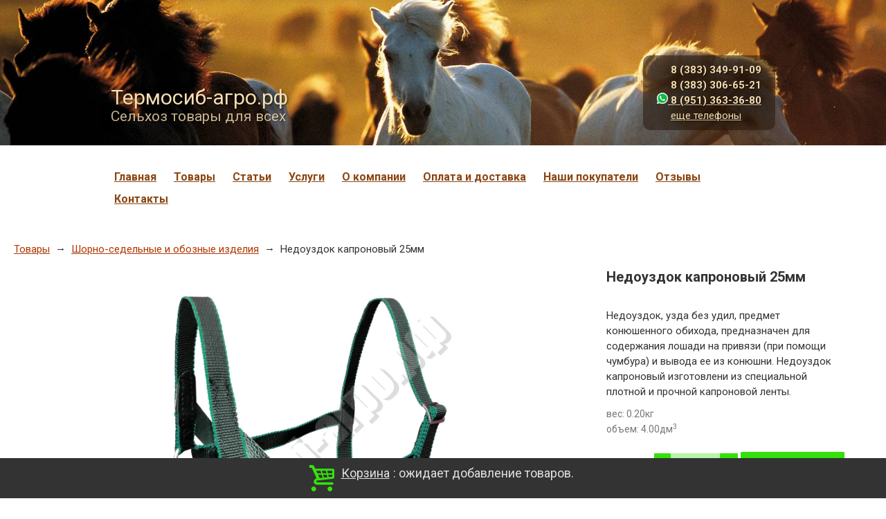

--- FILE ---
content_type: text/html; charset=utf-8
request_url: https://xn----8sbbkgs1aqfmhgi.xn--p1ai/%D1%82%D0%BE%D0%B2%D0%B0%D1%80/%D0%9D%D0%B5%D0%B4%D0%BE%D1%83%D0%B7%D0%B4%D0%BE%D0%BA-%D0%BA%D0%B0%D0%BF%D1%80%D0%BE%D0%BD%D0%BE%D0%B2%D1%8B%D0%B9-25%D0%BC%D0%BC
body_size: 3996
content:
<!DOCTYPE html><html lang="ru"><head><meta charset="utf-8"><title>Недоуздок капроновый 25мм - Термосиб АГРО</title><meta name="description" content="Недоуздок, узда без удил, предмет конюшенного обихода, предназначен для содержания лошади на привязи (при помощи чумбура) и вывода ее из конюшни. Недоуздок капроновый изготовлени из специальной плотной и прочной капроновой ленты."><meta name="keywords" content="Недоуздок капроновый 25мм"><meta name="viewport" content="width=device-width, initial-scale=1"><!-- Google Tag Manager -->
<script>(function(w,d,s,l,i){w[l]=w[l]||[];w[l].push({'gtm.start':
new Date().getTime(),event:'gtm.js'});var f=d.getElementsByTagName(s)[0],
j=d.createElement(s),dl=l!='dataLayer'?'&l='+l:'';j.async=true;j.src=
'https://www.googletagmanager.com/gtm.js?id='+i+dl;f.parentNode.insertBefore(j,f);
})(window,document,'script','dataLayer','GTM-TKX5K3K');</script>
<!-- End Google Tag Manager -->        

<link href="https://fonts.googleapis.com/css?family=Roboto:400,500,700&amp;subset=latin,cyrillic" rel="stylesheet" type="text/css"><link rel="stylesheet" href="/css/normalize.css"><link rel="stylesheet" href="/css/style.css?2024-03-28"><link rel="stylesheet" href="/css/mobile.css?2017-11-27"><link rel="icon" type="image/png" href="/images/favicon.png"><script src="/js/vendor/jquery-1.12.2.min.js"></script><meta name="google-site-verification" content="nCzov4TNzIPvFbE2DN-WzuErBvsn4N0kBqYbv3VLjeY"><meta name="yandex-verification" content="472780e9a012196c">
<link rel="stylesheet" href="/css/gallery-slider.css"></head><body><!-- Google Tag Manager (noscript) -->
<noscript><iframe src="https://www.googletagmanager.com/ns.html?id=GTM-TKX5K3K"
height="0" width="0" style="display:none;visibility:hidden"></iframe></noscript>
<!-- End Google Tag Manager (noscript) -->    

<div class="header"><div class="main-column"><div class="header-container"><div class="header-left"><a href="/" class="logo-link"><div class="logo-text"> Термосиб-агро.рф</div><div class="logo-subtext">Сельхоз товары для всех</div></a></div><div class="header-right"><div class="phones"><div class="without-icon"><strong>8 (383) 349-91-09</strong></div><div class="without-icon"><strong>8 (383) 306-65-21</strong></div><div class="with-icon"><strong><a href="https://api.whatsapp.com/send?phone=+79513633680&text=%D0%A2%D0%B5%D1%80%D0%BC%D0%BE%D1%81%D0%B8%D0%B1-%D0%90%D0%B3%D1%80%D0%BE"><img src="/images/whatsapp.png"> 8 (951) 363-36-80</a></strong></div><div class="without-icon"><a href="/%D0%BA%D0%BE%D0%BD%D1%82%D0%B0%D0%BA%D1%82%D1%8B">еще телефоны</a></div></div></div></div></div></div><div class="top-menu"><div class="main-column"><a href="/">Главная</a><a href="/%D1%82%D0%BE%D0%B2%D0%B0%D1%80%D1%8B">Товары</a><a href="/%D1%81%D1%82%D0%B0%D1%82%D1%8C%D0%B8">Статьи</a><a href="/%D1%83%D1%81%D0%BB%D1%83%D0%B3%D0%B8">Услуги</a><a href="/%D0%BE-%D0%BA%D0%BE%D0%BC%D0%BF%D0%B0%D0%BD%D0%B8%D0%B8">О компании</a><a href="/%D0%BE%D0%BF%D0%BB%D0%B0%D1%82%D0%B0-%D0%B8-%D0%B4%D0%BE%D1%81%D1%82%D0%B0%D0%B2%D0%BA%D0%B0">Оплата и доставка</a><a href="/%D0%BA%D0%BB%D0%B8%D0%B5%D0%BD%D1%82%D1%8B">Наши покупатели</a><a href="/%D0%BE%D1%82%D0%B7%D1%8B%D0%B2%D1%8B">Отзывы</a><a href="/%D0%BA%D0%BE%D0%BD%D1%82%D0%B0%D0%BA%D1%82%D1%8B">Контакты</a></div></div><div class="page-content"><div class="main-column"><div class="breadcrumbs"><a href="/%D1%82%D0%BE%D0%B2%D0%B0%D1%80%D1%8B">Товары</a>
&nbsp;→&nbsp;
<a href="/%D1%82%D0%BE%D0%B2%D0%B0%D1%80%D1%8B/1/Шорно-седельные-и-обозные-изделия">Шорно-седельные и обозные изделия</a>
&nbsp;→&nbsp;
Недоуздок капроновый 25мм</div><script src="/js/vendor/velocity.min.js"></script><script src="/js/vendor/store.min.js"></script><script src="/js/vendor/decimal-light.js"></script><script src="/js/vendor/jquery.nanoscroller.min.js"></script><script src="/js/fn.js"></script><script src="/js/vendor/jade.runtime.js"></script><script src="/js/renderProducts.js"></script><script src="/js/view.shop.js"></script><script src="/js/gallery-slider.js"></script><div class="shop product-page"><div class="product-photos"><div class="gallery-slider"><div class="gallery-main"><div class="gallery-slide active"><img src="/product-photos/Недоуздок капроновый 25мм.jpg" alt="Недоуздок капроновый 25мм"></div></div></div></div><div class="product-info"><h1 class="product-name">Недоуздок капроновый 25мм</h1><input type="hidden" name="productUrlId" value="Недоуздок-капроновый-25мм"><div class="product-description-on-product-page">Недоуздок, узда без удил, предмет конюшенного обихода, предназначен для содержания лошади на привязи (при помощи чумбура) и вывода ее из конюшни. Недоуздок капроновый изготовлени из специальной плотной и прочной капроновой ленты.</div><div class="product-weight">вес: 0.20кг</div><div class="product-size">объем: 4.00дм<sup>3</sup></div><br><div class="product-add-to-cart-block"><div class="col"><div class="product-price"> 350.00<span class="rubble">&nbsp;&#8381;</span></div></div><div class="col"><div class="product-quantity"><button onclick="changeQuantity(this,-1);">-</button><!--input(type='text', name='quantity', value='1 #{product.unit}')--><div onclick="inlineEditQuantity(this)" class="product-quantity-text">1&nbsp;шт</div><button onclick="changeQuantity(this,1);">+</button></div></div><div class="col"><div class="product-add-to-cart"><!--if product.days >0--><!--.product-days &nbsp;--><button onclick="addToBasketFromProductPage();" tid="add-to-cart">в&nbsp;корзину</button><div class="product-days">в наличии</div></div></div></div></div></div><div class="basket"><div class="basket-content"><div class="basket-icon"><svg xmlns="http://www.w3.org/2000/svg" viewBox="0 0 811 1000" preserveAspectRatio="xMinYMin meet" width="100%" height="100%"><path d="M138.75 774.5c45 0 78.75 35 78.75 78.75 0 42.5 -33.75 77.5 -78.75 77.5 -42.5 0 -77.5 -35 -77.5 -77.5 0 -43.75 35 -78.75 77.5 -78.75zm530 0c43.75 0 77.5 35 77.5 78.75 0 42.5 -33.75 77.5 -77.5 77.5s-78.75 -35 -78.75 -77.5c0 -43.75 35 -78.75 78.75 -78.75zm-477.5 -588.75l565 0c37.5 0 55 22.5 55 50l0 233.75c0 26.25 -20 47.5 -46.25 50l-505 56.25c-41.25 5 -46.25 58.75 2.5 58.75l478.75 0c55 0 55 81.25 0 81.25l-488.75 0c-110 0 -151.25 -121.25 -65 -185l43.75 -32.5 -155 -338.75l-76.25 0c-58.75 0 -58.75 -90 0 -90l88.75 0c45 0 57.5 21.25 71.25 53.75zm345 70l-130 0l26.25 85l123.75 0zm-312.5 0l38.75 85l126.25 0l-27.5 -85l-137.5 0zm108.75 241.25l100 -10 -32.5 -101.25l-118.75 0zm143.75 -15l112.5 -11.25 -25 -85l-118.75 0zm266.25 -28.75l0 -67.5l-132.5 0l20 78.75zm0 -112.5l0 -85l-161.25 0l18.75 85l142.5 0z"></path></svg></div><a href="/basket" class="basket-link">Корзина</a><span class="basket-text"></span><button onclick="top.location.href='/basket'" style="display:none;" class="button-basket">Оформить заказ</button><script>updateBasketText();</script></div></div></div></div><div class="footer"><div class="main-column"><div class="footer-container"><div class="footer-left"><div>&copy; термосиб-агро.рф &nbsp; <a href='mailto:termosib@mail.ru'>termosib@mail.ru</a></div><div>последнее обновление 27.01.2026</div><div><a href="/политика-конфиденциальности">политика конфиденциальности</a></div><div><a href="/публичная-оферта">публичная оферта</a></div><div><a href="/пользовательское-соглашение">пользовательское-соглашение</a></div></div><div class="footer-right"><div><img src="/images/qr-termosib.gif?v=1" width="178" height="178" title="QR код"></div></div></div></div></div><script>var $buoop = {
    c:2,
    l: 'ru',
    //url: 'http://browsehappy.com/',
    text: 'Ваш браузер %s <strong>устарел</strong>. Он имеет <strong>уязвимости в безопасности</strong> и <strong>некорректно отображает</strong> этот и другие сайты.  Пожалуйста <a%s>обновите Ваш браузер</a>.'
};
function $buo_f(){
    var e = document.createElement("script");
    e.src = "//browser-update.org/update.min.js";
    document.body.appendChild(e);
};
try {document.addEventListener("DOMContentLoaded", $buo_f,false)}
catch(e){window.attachEvent("onload", $buo_f)}

</script><!-- Yandex.Metrika counter -->
<script type="text/javascript">
    (function (d, w, c) {
        (w[c] = w[c] || []).push(function() {
            try {
                w.yaCounter23360230 = new Ya.Metrika({
                    id:23360230,
                    clickmap:true,
                    trackLinks:true,
                    accurateTrackBounce:true,
                    webvisor:true
                });
            } catch(e) { }
        });

        var n = d.getElementsByTagName("script")[0],
            s = d.createElement("script"),
            f = function () { n.parentNode.insertBefore(s, n); };
        s.type = "text/javascript";
        s.async = true;
        s.src = "https://mc.yandex.ru/metrika/watch.js";

        if (w.opera == "[object Opera]") {
            d.addEventListener("DOMContentLoaded", f, false);
        } else { f(); }
    })(document, window, "yandex_metrika_callbacks");
</script>
<noscript><div><img src="https://mc.yandex.ru/watch/23360230" style="position:absolute; left:-9999px;" alt="" /></div></noscript>
<!-- /Yandex.Metrika counter -->
<script>
    (function(i,s,o,g,r,a,m){i['GoogleAnalyticsObject']=r;i[r]=i[r]||function(){
                (i[r].q=i[r].q||[]).push(arguments)},i[r].l=1*new Date();a=s.createElement(o),
            m=s.getElementsByTagName(o)[0];a.async=1;a.src=g;m.parentNode.insertBefore(a,m)
    })(window,document,'script','https://www.google-analytics.com/analytics.js','ga');

    ga('create', 'UA-46402555-1', 'auto');
    ga('send', 'pageview');

</script>
</body></html>

--- FILE ---
content_type: text/css; charset=UTF-8
request_url: https://xn----8sbbkgs1aqfmhgi.xn--p1ai/css/style.css?2024-03-28
body_size: 4871
content:
html{
    padding: 0;
    margin: 0;
}
body {
    margin: 0;
    padding: 0;
    font: 15px "Roboto","Lucida Grande", Helvetica, Arial, sans-serif;
    line-height: 150%;
    color: #333;
}

img {
    max-width: 100%;
}

th {
    text-align: left;
}
td {
    vertical-align: top;
}

h1 {
    /*padding-top: 20px;*/
    line-height: 120%;
}
h2{
    padding-top: 30px;
}
h3{
    padding-top: 30px;
    margin-bottom: 20px;
}

.fl {
    float:left;
}
.fr {
    float:right;
}
.cb{
    clear: both;
}

.hidden{
    display: none;
}

.debug,
.debug *{
    border: solid 1px rgba(255,0,0,0.3);
}



a {
    color: #00B7FF;
}

.main-column {
    max-width: 960px;
    margin: 0 auto;
}
.body{
    background: #ede3c5;
    height: 100%;
}
.footer {
    clear:both;
    margin-top: 50px;
    padding: 20px 0 70px;
    /*background: #F2E2D0;*/
    background: #ede3c5;
    
}

.footer-container {
    display: flex;
    justify-content: space-between;
    flex-wrap: wrap;
}

.footer-container .footer-right {
    padding-top: 10px;
}

.footer-container .footer-left {
    /* float:left; */
    padding-top: 10px;
}

.header{
    background: #542109 url(../images/bg.jpg) 0 59%;
    background-size: 100% auto;
    color: wheat;
    /*padding: 100px 0 50px;*/
    height: 210px;
}
.header .logo-link{
    color: wheat;
    text-decoration:none;
}
.header .logo-link:hover{
    color: wheat;
}
.header * {
    text-shadow: 1px 1px 1px rgba(0,0,0,0.5), 1px 1px 20px rgba(0,0,0,0.9);
}

.header-container {
    display: flex;
    justify-content: space-between;
}

.header-right .phones{
    background: rgb(42 25 14 / 56%);
    margin-top: 80px;
    padding: 10px 20px;
    border-radius: 10px;
}

.header-right .phones .without-icon{
    padding-left: 20px;
}
    .header .logo-text{
        padding-top:130px;
        font-size: 30px;
        text-shadow: 1px 1px 15px rgba(0,0,0,0.9), 1px 1px 2px rgba(0,0,0,0.5);
    }
    .header .logo-subtext{
        padding-top: 5px;
        font-size: 21px;
        opacity: 0.8;
    }

    .header a,
    .header a:visited{
        color: wheat
    }
    .header a:hover{
        color: white;
    }
a, a:visited {
    color: #af3701;
}
a:hover{
    color: red;
}


.top-menu{
    padding: 30px 0 20px 0;
    font-weight: bold;
    background:white;

}
    .top-menu a {
        color: saddlebrown;
        font-size: 16px;
        padding: 5px 10px 5px 5px;
        margin-right: 10px;
        display: inline-block;
    }
    .top-menu a:hover{
        color: red;
    }
    .top-menu a.selected {
        /*font-weight: normal;*/
        /*color: #623112;*/
        background: #ede3c5;
        padding: 5px 10px;
        border-radius: 3px;

        color: #555;
        text-decoration: none;
    }
    .top-menu a.selected:hover{
        /*color: #623112;*/
        background: #f3ecd8;
        color: red;
        text-decoration: underline;
    }

.message {
    font-size: 16px;
    background: seagreen;
    color: white;
    padding: 15px;
    width: 100%;
}





.flex {
    display: flex;
}

.shop {
    display: flex;
}

.shop .categories-container {
    min-width: 250px;
}
.shop .categories{
    /*background: #ead0c0;*/
    /*margin-top: 10px;*/
    /*top: 0;*/
    /*position: fixed;*/
    /*float:left;*/
    /*min-width: 200px;*/
    /*width: 25%;*/
    /*height: 100%;*/
    /*padding: 10px;*/
}
    .shop .category {
        padding: 5px 5px 5px 10px;
    }

    .shop .category.selected {
        /*font-weight: bold;*/
        /*background: #af3701;*/
        background: #ede3c5;
        padding: 5px 5px 5px 10px;
        border-radius: 3px;
    }
    .shop .category.selected a{
        /*color: wheat;*/
        color: brown;
        text-decoration: none;
    }


h3.category-name{
    padding-top: 0;
    margin-top: 0;
    padding-bottom: 10px;
    padding-left: 30px;
}

.shop .products,
.shop .search-result-products {
    /*clear: both;*/
    /*width: 100%;*/
    padding-left: 30px;
    /*float: right;*/
    /*margin-left: 270px;*/
    display: flex;
    flex-wrap: wrap;
}


.shop .product {
    margin: 5px;
    border-radius: 5px;
    border: solid 1px #c0c0c093;
    /* float: left; */
    /*clear:both;*/
    display: flex;
    flex-direction: column;
    justify-content: space-between;
    padding: 10px 5px 30px;
    /*border: solid 1px gray;*/
    max-height: 400px;
    width: 235px;
    text-align:center;
}
.shop .product img{
    border-radius: 1px;
    margin: 0 auto;
}
.shop tr.product-description{
    border-bottom: solid 1px #dfdfdf;

}
.shop tr.product-description td{
    padding-bottom: 7px;
    color: #777;
}

.shop .product-description {
    overflow: hidden;
    /* white-space: nowrap; */
    display: -webkit-box;
    -webkit-line-clamp: 2;
    -webkit-box-orient: vertical;

    text-overflow: ellipsis;
    max-width: 350px;
    /* border: solid 1px brown; */
    /* background: yellow; */

}
.product-description-on-product-page{
    max-width: 350px;
}
.shop .product td {
    padding: 7px 0;
}
.shop .product-days {
    text-align: center;
    font-size: 93%;
    /*margin: 0 10px;*/
    /*width: 120px;*/
}
    .shop .product-name {
        padding-top: 7px;
        /*width: 50%;*/
        /*float:left;*/
        /*font-size: 110%;*/
        font-weight: bold;
        /*text-align: center;*/
    }
    .shop .product-price{
        font-weight: bold;
    }
    /*.shop td.product-price{*/
        /*padding: 7px 15px 7px 0;*/
        /*text-align: right;*/
        /*/!*padding-right: 10px;*!/*/
        /*/!*float: left;*!/*/
        /*/!*width: 10%;*!/*/
        /*font-weight: bold;*/
        /*font-size: 110%;*/
    /*}*/
        .shop .rubble {
            font-weight: bold;
            /*font-size: 110%;*/
            /*font-family: helvetica, arial, sans-serif;*/
        }
    .shop .product-quantity{
        /*float:left;*/
        width: 125px;
        margin: 0 auto;

    }
        .shop .product-quantity button {
            background: #34e20c;
            color: white;
            float:left;
            border: solid 1px #34e20c;
            border-radius: 1px;
            margin-top: 2px;
            padding: 5px 8px;
            font-weight: bold;

            /* Permalink - use to edit and share this gradient: http://colorzilla.com/gradient-editor/#34e20c+0,31d60b+100 */
            background: #34e20c; /* Old browsers */
            background: -moz-linear-gradient(top,  #34e20c 0%, #31d60b 100%); /* FF3.6-15 */
            background: -webkit-linear-gradient(top,  #34e20c 0%,#31d60b 100%); /* Chrome10-25,Safari5.1-6 */
            background: linear-gradient(to bottom,  #34e20c 0%,#31d60b 100%); /* W3C, IE10+, FF16+, Chrome26+, Opera12+, Safari7+ */
            filter: progid:DXImageTransform.Microsoft.gradient( startColorstr='#34e20c', endColorstr='#31d60b',GradientType=0 ); /* IE6-9 */

        }
        .shop .product-quantity-text{
            border-top: solid 1px #b7f4a9;
            border-bottom: solid 1px #b7f4a9;
            margin-top: 2px;
            background: #b7f4a9;
            padding: 5px 8px;
            min-width: 55px;
            float:left;
            text-align: right;
        }

        .shop .input-quantity{
            margin-top:2px;
            float:left;
            width: 55px;
            padding: 6px 8px;
            border: 1px;
        }

.thumb {
    height: 220px;
    padding-right: 20px;
    padding-top: 20px;
    vertical-align:middle;
}


/* .product-photos {
    clear: both;
} */

.product-photo-container{
    min-height: 180px;
    text-align: center;
    font-weight: bold;
}
.product-no-photo{
    min-height: 120px;
    height: 120px;
    margin-bottom: 5px;
}
.product-photo-container a{
    color: #555;
}
.product-photo-container a:first-child{
    display: block;
}
.product-photo-container img{
    /*padding-right: 5px;*/
}

.product-weight{
    color: #777;
    font-size: 14px;
}
.product-size{
    color: #777;
    font-size: 14px;
}



.shop .product-add-to-cart button{
    width: 150px;
    color: white;
    /*margin-left: 10px;*/
    margin-top: 5px;
    background: #34e20c;
    border: solid 1px #34e20c;
    border-radius: 1px;
    padding: 7px 15px;

    /* Permalink - use to edit and share this gradient: http://colorzilla.com/gradient-editor/#34e20c+0,31d60b+100 */
    background: #34e20c; /* Old browsers */
    background: -moz-linear-gradient(top,  #34e20c 0%, #31d60b 100%); /* FF3.6-15 */
    background: -webkit-linear-gradient(top,  #34e20c 0%,#31d60b 100%); /* Chrome10-25,Safari5.1-6 */
    background: linear-gradient(to bottom,  #34e20c 0%,#31d60b 100%); /* W3C, IE10+, FF16+, Chrome26+, Opera12+, Safari7+ */
    filter: progid:DXImageTransform.Microsoft.gradient( startColorstr='#34e20c', endColorstr='#31d60b',GradientType=0 ); /* IE6-9 */

}

.button-basket{
    color: white;
    border: solid 1px #34e20c;
    border-radius: 1px;
    padding: 7px 15px;
    margin-left: 5px;
    margin-top: 5px;

    /* Permalink - use to edit and share this gradient: http://colorzilla.com/gradient-editor/#34e20c+0,31d60b+100 */
    background: #34e20c; /* Old browsers */
    background: -moz-linear-gradient(top,  #34e20c 0%, #31d60b 100%); /* FF3.6-15 */
    background: -webkit-linear-gradient(top,  #34e20c 0%,#31d60b 100%); /* Chrome10-25,Safari5.1-6 */
    background: linear-gradient(to bottom,  #34e20c 0%,#31d60b 100%); /* W3C, IE10+, FF16+, Chrome26+, Opera12+, Safari7+ */
    filter: progid:DXImageTransform.Microsoft.gradient( startColorstr='#34e20c', endColorstr='#31d60b',GradientType=0 ); /* IE6-9 */

}






.basket {
    background: #333;
    color: #dfdfdf;
    position: fixed;
    bottom: 0;
    left: 0;
    width: 100%;
    padding: 7px 0 2px;
    text-align:center;
    font-size: 120%;
    z-index: 100;
}
.basket a,
.basket a:visited{
    color: #dfdfdf;
}
.basket a:hover{
    color: white;
}

    .basket-content{
        display:inline-block;
    }
        .basket-icon{
            width: 36px;
            float:left;
            display: block;
            margin-right: 10px;
        }
            .basket-icon svg{
                /*fill: #dfdfdf;*/
                fill: #34e20c;
            }

        .basket-header{
            float:left;
            margin-left: 5px;
            padding-top: 15px;
        }

        .basket-text{
            margin-left: 5px;
            margin-right: 5px;
            padding-top: 4px;
            display: inline-block;

            transition: text-shadow 0.25s linear;
        }
        .basket-text::before{
            content: ' : ';
        }
        .glow {
            text-shadow: 0 0 50px white, 0 0 40px white, 0 0 30px white, 0 0 20px white, 0 0 10px white, 0 0 5px white;
        }


.basket-products {
    border: solid 1px #cccccc;
}
.basket-products tr {
    /*transition: all 0.5s linear;*/
}

    .basket-products th {
        padding: 5px 10px;
        background: #efefef;
    }
    .basket-products .product td{
        /*clear: both;*/
        padding: 3px 3px 3px 1px;

    }
        .basket-products .product-name{
            /*width: 50%;*/
            /*float:left;*/
            padding: 5px;
        }
        .basket-products .product-price{
            min-width: 50px;
            /*float: left;*/
            padding: 5px 15px;
            text-align: right;
            font-weight: bold;
        }

        .basket-products .product-quantity{
            /*float: left;*/
            min-width: 120px;
        }

            .basket-products .input-quantity{
                float:left;
                width: 55px;
                padding: 6px;
                border: 1px;
            }

            .basket-products button{
                padding: 5px;
                float:left;
                width: 20px;
                background: #dfdfdf;
                /*border: 0;*/
                border: solid 1px #dfdfdf;
                border-radius: 1px;
            }

            .basket-products button.button-delete-product{
                margin-left: 15px;
            }

            .basket-products .product-quantity-text{
                text-align: right;
                min-width: 55px;
                float:left;
                padding: 5px;
                background:#efefef;
                border: solid 1px #efefef;
            }

        .basket-products .product-sum{
            padding: 5px 10px;
            text-align: right;
            max-width: 100px;
        }
        .basket-products .before-product-list{
            height: 5px;
        }

        .basket-products .total-row-small-order,
        .basket-products .total-row-discount,
        .basket-products .total-row-sum-before,
        .basket-products .total-weight,
        .basket-products .total-size,
        .basket-products .total-row-delivery-addon,
        .basket-products .tare,
        .basket-products .russian-post{
            background: #efefef;
        }
        .basket-products .total-row-sum-after{
            background: #a7ffab;
        }
        .basket-products .price-outdated{
            
            text-align: center;
            display: none;
            color: red;
            
            font-weight: bold;
            display: none;
        }
        .basket-products .price-outdated td div{
            padding: 10px;
            display: flex;
            flex-direction: column;
            align-items: center;
        }
        .basket-products .price-outdated td button{
            /* width: auto; */
            width: 200px;
            background: #cc0000;
            padding: 10px 30px;
            margin-bottom: 20px;
            color: white;
            /* background: white; */
        }
        .basket-products .total-row-small-order td,
        .basket-products .total-row-discount td,
        .basket-products .total-row-sum-before td,
        .basket-products .total-row-sum-after td,
        .basket-products .total-weight td,
        .basket-products .total-size td,
        .basket-products .total-row-delivery-addon td,
        .basket-products .tare td,
        .basket-products .russian-post td{ 
            padding: 5px;
        }

        .basket-products .total-weight td.value,
        .basket-products .total-size td.value
        /* .basket-products .tare  td.value */
        {
            font-weight: bold;
        }

        .basket-products .tare .quantity {
            text-align: center;
        }

        .basket-products .total-row-sum-after td{
            font-weight: bold;
        }

        .basket-products td.value{
            text-align:right;
            padding-right: 3px;
        }



.discount-table{
    border: solid 1px #cccccc;
    border-radius: 3px;
    margin-bottom: 10px;
}
    .discount-table th{
        background: #efefef;
        padding: 10px;
        font-weight: normal;

    }

    .discount-table td{
        padding: 5px 10px;
    }



.form-contact-container{
    float:right;
    padding-left: 10px;
    min-width: 400px;
}


.form {
    background: #ede3c5;
    margin: 10px 0;
    width: 100%;
    border-radius: 3px;
    padding-bottom: 20px;
}
    .form tr:first-child td{
        padding-top: 20px;
    }
    .form tr:last-child td{
        padding-bottom: 20px;
    }
    .form input[type="checkbox"],
    .form input[type="radio"]{
        margin-right: 5px;
    }
    .form input[type="text"],
    .form textarea{
        padding: 10px;
        border: solid 1px #997354;
        border-radius: 2px;
    }
    .form textarea{
        height: 100px;
    }

    .form td {
        padding: 10px;
        vertical-align: top;
    }
    .form td.label{
        width: 300px;
    }
    .field-label{
        color: #4f311b;
        padding: 20px 25px 5px 30px;
        /*font-weight: bold;*/
        font-size: 110%;
    }

    .field-input{
        padding: 0 30px 0 20px;
    }
    .field-input input[type="text"],
    .field-input textarea{
        width: 100%;
        box-sizing: border-box;
        -webkit-box-sizing:border-box;
        -moz-box-sizing: border-box;
    }
    .field-checkbox label{
        margin-top: 5px;
        padding: 10px 25px;
        display: block;
    }
    .field-checkbox label:hover{
        background: #e5dbbe;
        cursor: pointer;
    }
    .hint{
        color: #6b482f;
        padding: 5px 10px;
    }
    .form button.submit,
    /*.form input[type="submit"]{*/
    input[type=submit]{
        font-weight: bold;

        color: white;
        background: #34e20c;
        border: solid 1px #34e20c;
        border-radius: 1px;
        padding: 10px 25px;

        margin-top: 15px;
        margin-bottom: 15px;

        /* Permalink - use to edit and share this gradient: http://colorzilla.com/gradient-editor/#34e20c+0,31d60b+100 */
        background: #34e20c; /* Old browsers */
        background: -moz-linear-gradient(top,  #34e20c 0%, #31d60b 100%); /* FF3.6-15 */
        background: -webkit-linear-gradient(top,  #34e20c 0%,#31d60b 100%); /* Chrome10-25,Safari5.1-6 */
        background: linear-gradient(to bottom,  #34e20c 0%,#31d60b 100%); /* W3C, IE10+, FF16+, Chrome26+, Opera12+, Safari7+ */
        filter: progid:DXImageTransform.Microsoft.gradient( startColorstr='#34e20c', endColorstr='#31d60b',GradientType=0 ); /* IE6-9 */

    }

    input[type=submit]:disabled{
        background: #dfdfdf;
        border: solid 1px #cfcfcf;
        color: #efefef;
    }


.form-contact {
    width: 70%;
}

.form-contact td.label{
    width: 200px;
}



.article-first-column{
    width: 67%;
    margin-right: 20px;
    float: left;
    margin-bottom: 50px;
}
.article-second-column div,
.article-link{
    padding: 3px 0;
}

ul.small{
    display: table;
    margin: 0;
    padding-left: 20px;
    list-style-position: inside;
}
    ul.small li {
    }

ul li {
    padding: 3px 0;
}

img.map{
    margin-right: 20px;
    border: solid 1px #F5EEE6;
}



.basket-products .product-weight{
    text-align: right;
}

a.link-more,
a.link-less{
    margin-left: 5px;
    color: gray;
}

input.find{
    margin: 0 10px 0 0;
    border: solid 1px #ccc;
    border-radius: 1px;
    padding: 5px;
}
button.find{
    padding: 5px 10px;
    border: solid 1px #e9e9e9;
    border-radius: 2px;

    /* Permalink - use to edit and share this gradient: http://colorzilla.com/gradient-editor/#ededed+0,e6e6e6+100 */
    background: #ededed; /* Old browsers */
    background: -moz-linear-gradient(top,  #ededed 0%, #e6e6e6 100%); /* FF3.6-15 */
    background: -webkit-linear-gradient(top,  #ededed 0%,#e6e6e6 100%); /* Chrome10-25,Safari5.1-6 */
    background: linear-gradient(to bottom,  #ededed 0%,#e6e6e6 100%); /* W3C, IE10+, FF16+, Chrome26+, Opera12+, Safari7+ */
    filter: progid:DXImageTransform.Microsoft.gradient( startColorstr='#ededed', endColorstr='#e6e6e6',GradientType=0 ); /* IE6-9 */

}

.search-result-header{
    font-size: 20px;
    padding: 10px 0 20px;
}
.search-result-header .search-result-query{
    font-weight:bold;
}

.gallery img {
    padding-bottom: 5px;
}


.page-content{
    background: white;
}

table.table-apparat-dlya-korov td{
    padding: 3px 10px;
}

.flex{
    display: flex;
}
.flex .column1{
    
    padding-right: 20px;
}
.flex .column2{
    
}

.index-page{
    display: flex;
}
.index-page .item-welcome-text{
    order: 2;
    /*background: green;*/
    width: 60%;
}
.index-page .item-articles{ /* articles */
    border: 1;
    /*background: yellow;*/
    width: 25%;
    padding-top: 50px;
}
.index-page .item-products{ 
    padding: 50px 0 0 20px;
    order: 3;
    /*background: gray;*/
    width: 200px;
}
.index-page .item-products .product{
    margin-top: 15px;
}

/*.index-left-column{
    float: left;
    margin-right: 20px;
    margin-top: 50px;
    height: 500px;
}*/


.product-page {
    display: flex;
    flex-wrap: wrap;
}


.product-page .product-photos{
    width: 69%;
    margin: 0;
    /*max-width: 68%;*/
    /*float: left;*/
    /*padding: 10px 15px 10px 0;*/
}


.product-page .product-info{
    width: 30%;
}

.product-page .product-photo{
    padding-top: 10px;
    padding-right: 20px;
}

.product-page .product-photo img{
    border-radius: 3px;
}

.product-page h1{
    font-size: 20px;
    padding: 50px 0 20px;
    text-align: left;
}
.product-page .product-weight{
    padding-top: 10px;
}
.product-page .product-price{
    padding-top: 8px;
    padding-right: 5px;
}
.product-page .product-quantity{
    margin: 0;
    min-width: 120px;
}

.product-page .product-add-to-cart button{
    margin: 0;
}

.product-page .product-no-photo {
    height: auto;
}

.product-page .product-no-photo img {
    max-width: 50%;
}

.breadcrumbs {
    padding: 5px 0;
}

#buorgclose{ padding-top: 5px; }

.credit-card-icon{
    float: right;
    width: 160px;
    margin-top: 10px;
}

.shop-header{
    display: flex;
    justify-content: space-between;
    width: 100%;

}
.shop-header .item{
    align-self: center;
}


.product-add-to-cart-block{
    display: flex;
    flex-wrap: wrap;
}

.product-add-to-cart-block .col{
    margin-bottom: 5px;
}

a.image-link,
a.image-link:visited,
a.image-link:hover{
    color: gray;
    text-decoration: none;
    
}
.image-description
{
    text-align:center;
    background: #dfdfdf;
    margin-bottom: 40px;
}

.review-header{
    padding-left: 20px;
    padding-top: 30px;
}
.review-text{
    background: #fbf6e8;
    white-space: pre-line;
    padding: 20px;
    margin: 5px 0 10px;
    border-radius: 5px;
}

/* Image Slider Styles */
.image-slider-container {
    position: relative;
    width: 160px;
    margin-bottom: 10px;
    margin: 0 auto;
}

.slider-link, .thumbnail-link {
    display: block;
    text-decoration: none;
    color: inherit;
}

.thumbnail-link {
    text-align: center;
    margin-bottom: 10px;
}

.image-slider {
    overflow: hidden;
    width: 160px;
    height: 120px;
    position: relative;
    border-radius: 4px;
    display: flex;
    justify-content: center;
}

.slider-track {
    display: flex;
    transition: transform 0.3s ease;
    height: 100%;
    justify-content: flex-start;
    width: 100%;
    position: absolute;
    left: 0;
    top: 0;
}

.slider-track.no-transition {
    transition: none;
}

.slider-image {
    flex-shrink: 0;
    height: 120px;
    width: 160px;
    object-fit: contain;
}

.product-thumb {
    width: 160px;
    height: 120px;
    object-fit: contain;
    border-radius: 4px;
}

.image-dots {
    display: flex;
    gap: 6px;
    justify-content: center;
    margin-top: 6px;
    margin-bottom: 6px;
    position: relative;
    z-index: 10;
}

.dot {
    width: 3px;
    height: 3px;
    border-radius: 50%;
    background-color: #ccc;
    transition: all 0.2s ease-in-out;
    cursor: pointer;
    margin: 0 3px;
    padding: 2px;
    box-sizing: content-box;
    box-shadow: 0 0 2px rgba(0,0,0,0.2);
}

.dot:hover {
    background-color: #999;
    transform: scale(1.2);
}

.dot.active {
    background-color: #666;
    transform: scale(1.2);
}

.product-name, .product-description {
    margin-top: 5px;
    text-align: center;
}

.product-name {
    font-weight: bold;
    font-size: 14px;
    white-space: nowrap;
    overflow: hidden;
    text-overflow: ellipsis;
}

/* .product-description {
    font-size: 12px;
    color: #666;
    max-height: 36px;
    overflow: hidden;
    text-overflow: ellipsis;
} */

--- FILE ---
content_type: text/css; charset=UTF-8
request_url: https://xn----8sbbkgs1aqfmhgi.xn--p1ai/css/mobile.css?2017-11-27
body_size: 1629
content:
@media only screen and (max-width:360px){
    .thumb{
        margin-right: 0;
        padding-right: 0;
        width: 100%;
        height: auto;
    }
}
@media only screen and (max-width:1000px) {
    .main-column {
        padding: 0 15px;
    }
    .header {
        background: #542109;
    }
    .phones {
        display: none;
    }
    .article-first-column {
        float: none;
        width: auto;
    }
    .header .logo-subtext {
        font-size: 16px;
    }
    .index-page {
        /*display: block;*/
        flex-wrap: wrap;
    }
    .index-page .item-welcome-text {
        order: 1;
        /*background: green;*/
        /*width: 60%;*/
        width: 100%;
    }
    .index-page .item-articles {
        /* articles */
        padding: 10px 0;
        order: 2;
        /*background: yellow;*/
        /*width: 25%;*/
        /*padding-top: 50px;*/
        width: 100%;
    }
    .index-page .item-products {
        padding: 10px 0;
        /*padding: 50px 0 0 20px;*/
        order: 3;
        /*background: gray;*/
        /*width: 200px;*/
        width: 100%;
    }
    .index-page .item-products .product {
        margin-top: 15px;
    }
    .header-left-column {
        width: 100%;
    }
    .form-contact-container {
        float: none;
        padding-left: 0;
        min-width: auto;
    }

    .flex{
        flex-wrap: wrap;
    }
    .flex .column1{
        padding: 0;
    }

    img.map{
        margin-right: 0;
    }
 
    /* basket product table ------------------------------------------------------------------ */
    table.basket-prouducts,
    table.basket-products thead,
    table.basket-products tbody,
    table.basket-products tr,
    table.basket-products th,
    table.basket-products td
    {
        display:block
    }

    table.basket-products{
        width: 100%;
        border: 0;
    }

    table.basket-products th{ /* Hide table headers (but not display: none;, for accessibility) */
        position: absolute;
        top: -9999px;
        left: -9999px;
    }

    table.basket-products tr.product{
        /*border: solid 1px green;*/
        /*background: yellow;*/
        clear:both;
        margin-bottom: 10px;
        border-bottom: solid 10px #fbefcd;
        border-bottom-right-radius: 5px;
        border-bottom-left-radius: 5px;
    }

    table.basket-products .product td{
        /* behave like a row */
        border: none;
        /*border-bottom: solid 1px darkcyan;*/
        position: relative;
        padding: 5px 5px 5px 35%;
        
        background: #fbefcd;
        /*background: #ede3c5;*/
    }

    table.basket-products .product-name{
        padding: 0;
    }

    table.basket-products .product-weight{
        text-align: left;
        color: inherit;
        font-size: inherit;
    }

    table.basket-products .product-quantity{
        display: inline-block;
        min-width: 150px;
    }

    table.basket-products .product-quantity button{
        width: 50px;
    }
    
    table.basket-products button.button-delete-product{
        float: none;
        margin-left: 0;
        width: 50px;
    }


    table.basket-products .product-price{
        padding: 0;
        text-align: left;
        font-weight: normal;
    }

    table.basket-products .product-sum{
        font-weight: bold;
        text-align: left;
        max-width: unset;
    }

    table.basket-products .product td:before{
        /* Now like a table header */
		position: absolute;
		/* Top/left values mimic padding */
		top: 6px;
		left: 10px;
		/*width: 45%; */
		padding-right: 10px; 
		white-space: nowrap;
    }

    table.basket-products .product td:nth-of-type(1){
        background: #542109;
        color: wheat;
        border-top-left-radius: 5px;
        border-top-right-radius: 5px;
    }
    table.basket-products .product td:nth-of-type(1):before { content: "Товар"; }
	table.basket-products .product td:nth-of-type(2):before { content: "Вес"; }
	table.basket-products .product td:nth-of-type(3):before { content: "Цена";  }
	table.basket-products .product td:nth-of-type(4):before { content: "Количество"; top: 11px; }
	table.basket-products .product td:nth-of-type(5):before { content: "Сумма"; }
    table.basket-products .product td:nth-of-type(6):before { content: "Удалить"; top: 11px; }

    table.basket-products td.value{
        padding-right: 10px;
    }

    .hint{
        padding: 5px;
    }

    img.credit-card-icon{
        display: none;
    }




    /*** shop page ***/
    .shop-header{
        flex-wrap: wrap;
        padding-bottom: 50px;
    }
    .shop-header .item{
        padding: 10px 0;
    }
    .shop-header .search-form{
        white-space: nowrap;
    }
    .shop-header input.find{
         margin: 0 10px 0 0;
    }
    .shop-header .item.updated,
    .shop-header .item.download{
        padding: 10px 5px 0 0;
    }

    .shop{
        flex-wrap: wrap;
    }

    /*** basket ***/
    .basket{
        font-size: 100%;
    }
    .basket-content{
        display: flex;
        flex-wrap: wrap;
        justify-content: center;
        align-items: center;
    }
    .basket-icon{
        width: 24px;
        margin-left: 5px;
        margin-right: 5px;
        /*display:none;*/
    }
    .basket-link{
        display: none;
    }
    .basket-text{
        display: block;
    }
    .basket-text::before{
        content: '';
    }

    .button-basket{
        margin: 5px;
    }

    .categories{
        margin-bottom: 50px;
    }

    .shop .products{
        padding-left: 0;
        margin-left: 10px;
    }

    .product-page .product-photos{
        width: 130%;
        margin: 10px -20px 0 -20px;
    }

    .product-page .product-photo{
        padding-top: 10px;
        padding-right: 0px;
    }

    .product-page h1{
        padding-top: 20px;
    }


    .product-page .product-photos img{
        border-radius: 0;
    }

    .product-page .product-info{
        width: 100%;
    }

    .product-page .product-add-to-cart-block{
        display: flex;
        flex-wrap: wrap;
        /*flex-direction: column;*/
        justify-content: center;
    }

    .product-page .product-add-to-cart-block .col{
        width: 100%;
        text-align: center;
    }

    .product-page .product-quantity{
        margin: auto;
    }

    
    .top-menu a {
        padding: 5px;
        margin: 7px 5px;
    }

    .header .logo-text{
        margin-left: 5px;
    }
    .header .logo-subtext{
        margin-left: 5px;
    }


}


--- FILE ---
content_type: text/css; charset=UTF-8
request_url: https://xn----8sbbkgs1aqfmhgi.xn--p1ai/css/gallery-slider.css
body_size: 2282
content:
.gallery-slider {
    position: relative;
    width: 100%;
    margin-bottom: 20px;
    touch-action: pan-y pinch-zoom;
    display: flex;
    flex-direction: row;
    box-sizing: border-box;
    --transition-time: 300ms;
    --dot-color: rgba(128, 128, 128, 0.8);
    --dot-active-color: gray;
    --prev-next-color: rgba(112, 99, 85, 0.8);
    --prev-next-hover-color: rgba(112, 99, 85, 1);
    --active-border-color: silver;
    --nav-bg-color: #f3cbb94d;
    --nav-bg-color-hover: #F3CBB969;
    /* border: solid 1px lab(38.15 50.39 31.83 / 0.41); */
    min-height: 80vh;
    max-width: 100%;
    align-items: stretch; /* Make children match heights */
    height: auto;
    gap: 20px; /* Add proper spacing between thumbnails and main image */
}

.gallery-slider * {
    box-sizing: border-box;
    -webkit-tap-highlight-color: transparent;
    -webkit-touch-callout: none;
    -webkit-user-select: none;
    -khtml-user-select: none;
    -moz-user-select: none;
    -ms-user-select: none;
    user-select: none;    
}

.gallery-thumbnails {
    display: flex;
    flex-direction: column;
    gap: 1rem;
    margin-top: 0;
    overflow-y: auto;
    overflow-x: hidden;
    scrollbar-width: thin;
    scrollbar-color: var(--prev-next-color) transparent;
    order: 1;
    width: 120px;
    max-width: 120px;
    max-height: 80vh; /* Limit height to 80% of viewport height */
    padding: 25px 5px 5px 5px;
    flex-shrink: 0;
    align-self: stretch; /* Match height of container */
}

.gallery-thumbnails::-webkit-scrollbar {
    width: 6px;
    height: auto;
}

.gallery-thumbnails::-webkit-scrollbar-track {
    background: transparent;
}

.gallery-thumbnails::-webkit-scrollbar-thumb {
    background-color: var(--prev-next-color);
    border-radius: 3px;
}

.gallery-thumbnail {
    width: 100%;
    
    cursor: pointer;
    border: 2px solid transparent;
    border-radius: 4px;
    /* overflow: hidden; */
    /* transition: border-color 0.3s ease, transform 0.2s ease, box-shadow 0.2s ease; */
    /* flex-shrink: 0; */
    /* padding: 2px; */
    transition: transform 0.2s ease, border-color 0.2s ease;
    /* border: solid 1px transparent; */
    /* box-shadow: 0 1px 3px rgba(0, 0, 0, 0.1); */
    -webkit-tap-highlight-color: transparent;
    outline: none;
}

.gallery-thumbnail:hover {
    transform: scale(1.05);
    
    /* background: #efe8e2; */
    /* box-shadow: 0 2px 5px rgba(0, 0, 0, 0.15); */
}

.gallery-thumbnail.active {
    border-color: var(--active-border-color);
    /* background: yellow; */
    /* box-shadow: 0 2px 8px rgba(0, 0, 0, 0.2); */
}

.gallery-thumbnail img {
    max-width: 100%;
}

.gallery-main {
    position: relative;
    width: 100%;
    overflow: hidden;
    border-radius: 6px;
    flex: 1;
    /* box-shadow: 0 3px 10px rgba(0, 0, 0, 0.1); */
    background-color: white;
    order: 2;
    margin: 0; /* Remove margin to ensure proper height matching */
    padding: 20px; /* Use padding instead of margin */
    height: auto;
    min-height: 400px;
    max-height: 80vh; /* Match thumbnails max-height */
    align-self: stretch; /* Stretch to match container height */
    /* border: solid 1px pink; */
    display: flex;
    align-items: center;
    justify-content: center;
    box-sizing: border-box;
    margin-right: 20px;
}

.gallery-main .gallery-slide {
    display: flex;
    align-items: center;
    justify-content: center;
}

.gallery-slide {
    position: absolute;
    top: 0;
    left: 0;
    width: 100%;
    height: 100%;
    opacity: 0;
    transform: translateX(100%);
    display: flex;
    align-items: center;
    justify-content: center;
    will-change: transform, opacity;
    background-size: contain;
    background-repeat: no-repeat;
    transition: transform var(--transition-time) ease-out, opacity var(--transition-time) ease-out;
}

/* When animation is explicitly disabled, use no transition */
.gallery-slide.no-transition {
    transition: none !important;
}

/* Remove the transition class as we're using style.transition directly */
.gallery-slide.transition {
    /* This is now handled directly in JavaScript */
}

/* When there's only one slide, make it always visible */
.gallery-slide:only-child {
    opacity: 1;
    position: relative;
    transform: none !important;
}

.gallery-slide.active {
    opacity: 1;
    transform: translateX(0);
    z-index: 1;
}

.gallery-slide.prev {
    opacity: 1;
    transform: translateX(-100%);
}

.gallery-slide.next {
    opacity: 1;
    transform: translateX(100%);
}

.gallery-slide img {
    max-width: 100%;
    max-height: 100%;
    object-fit: contain;
    user-select: none;
    -webkit-user-drag: none;
    display: block;
    margin: 0 auto;
}

.gallery-nav {
    
    position: absolute;
    top: 50%;
    transform: translateY(-50%);
    display: flex;
    justify-content: space-between;
    pointer-events: none;
    z-index: 2;
    /* left: 120px; */
    right: 0;
    width: auto;
    /* padding: 0 10px; */
    width: 100%;    
    
}

.gallery-prev,
.gallery-next {
    /* width: 40px;
    height: 40px; */
    border: none;
    background: var(--nav-bg-color);
    color: var(--prev-next-color);
    font-size: 36px;
    border-radius: 6px;
    cursor: pointer;
    pointer-events: auto;
    /* transition: background-color 0.3s ease, color 0.3s ease, box-shadow 0.3s ease; */
    display: flex;
    align-items: center;
    justify-content: center;
    user-select: none;
    /* text-shadow: 0 1px 1px rgba(255, 255, 255, 0.75); */
    padding: 20px 10px;
    margin: 0;
    /* box-shadow: 0 2px 5px rgba(0, 0, 0, 0.1); */
    /* transform: translateY(-50%); */
}

.gallery-prev{
    padding-right: 12px;
}
.gallery-next{
    padding-left: 12px;
}

.gallery-prev:hover,
.gallery-next:hover {
    background: var(--nav-bg-color-hover);
    color: var(--prev-next-hover-color);
    /* box-shadow: 0 3px 8px rgba(0, 0, 0, 0.15); */
}

.gallery-prev.disabled,
.gallery-next.disabled {
    opacity: 0.1;
    cursor: default;
    pointer-events: none;
}

/* Ensure .product-photos container is properly sized */
.product-photos {
    width: 100%;
    max-width: 100%;
    overflow: hidden;
    box-sizing: border-box;
}

@media (max-width: 768px) {
    .gallery-slider {
        flex-direction: column;
        gap: 10px;
        width: 100%;
        max-width: 100%;
        overflow: hidden;
        min-height: 40vh;
        align-items: stretch; /* Reset alignment for mobile */
    }

    .gallery-main {
        margin: 0;
        flex: none;
        display: flex; /* Keep flex display for centering */
        align-items: center;
        justify-content: center;
        margin-bottom: 10px;
        padding: 0; /* Remove padding on mobile */
        order: 1; /* Show main image first on mobile */
        max-height: none; /* Remove max-height limitation for mobile */
        min-height: 300px; /* Set minimum height for mobile */
    }

    .gallery-thumbnails {
        flex-direction: row;
        width: 100%;
        max-width: 100%;
        max-height: none; /* Remove max-height limitation for mobile */
        height: auto;
        overflow-x: auto;
        overflow-y: hidden;
        padding: 7px 10px;
        order: 2; /* Show thumbnails after main image on mobile */
        flex-wrap: nowrap;
        box-sizing: border-box;
        align-self: auto; /* Reset alignment */
    }

    .gallery-thumbnail {
        max-width: 80px;
        min-width: 80px;
        flex: 0 0 80px;
        height: 80px;
        box-sizing: border-box;
    }

    /* Reset nav positioning for mobile */
    .gallery-nav {
        box-sizing: border-box;
        padding: 0 10px;
    }
    
    .gallery-prev,
    .gallery-next {
    }
    
    /* Ensure slides are visible */
    .gallery-slide {
        opacity: 0;
        position: absolute;
        top: 0;
        left: 0;
        width: 100%;
        height: 100%;
        display: flex;
        align-items: center;
        justify-content: center;
    }
    
    .gallery-slide.active {
        opacity: 1;
        transform: translateX(0);
        z-index: 1;
    }
    
    .gallery-slide img {
        max-width: 100%;
        max-height: 100%;
        object-fit: contain;
    }

    /* Restore the scrollbar styling for thumbnails on mobile */
    .gallery-thumbnails::-webkit-scrollbar {
        width: auto;
        height: 6px;
    }
    
    .gallery-thumbnails::-webkit-scrollbar-track {
        background: transparent;
    }
    
    .gallery-thumbnails::-webkit-scrollbar-thumb {
        background-color: var(--prev-next-color);
        border-radius: 3px;
    }
    
    .gallery-thumbnail img {
        width: 100%;
        height: 100%;
        object-fit: cover;
    }
    
    /* Fix width issue on mobile */
    .product-photos {
        width: 100%;
        max-width: 100vw;
        overflow: hidden;
        box-sizing: border-box;
    }
    
    .gallery-slider {
        width: 100%;
        max-width: 100%;
        box-sizing: border-box;
        padding: 0;
    }
} 

--- FILE ---
content_type: text/plain
request_url: https://www.google-analytics.com/j/collect?v=1&_v=j102&a=1888169067&t=pageview&_s=1&dl=https%3A%2F%2Fxn----8sbbkgs1aqfmhgi.xn--p1ai%2F%25D1%2582%25D0%25BE%25D0%25B2%25D0%25B0%25D1%2580%2F%25D0%259D%25D0%25B5%25D0%25B4%25D0%25BE%25D1%2583%25D0%25B7%25D0%25B4%25D0%25BE%25D0%25BA-%25D0%25BA%25D0%25B0%25D0%25BF%25D1%2580%25D0%25BE%25D0%25BD%25D0%25BE%25D0%25B2%25D1%258B%25D0%25B9-25%25D0%25BC%25D0%25BC&ul=en-us%40posix&dt=%D0%9D%D0%B5%D0%B4%D0%BE%D1%83%D0%B7%D0%B4%D0%BE%D0%BA%20%D0%BA%D0%B0%D0%BF%D1%80%D0%BE%D0%BD%D0%BE%D0%B2%D1%8B%D0%B9%2025%D0%BC%D0%BC%20-%20%D0%A2%D0%B5%D1%80%D0%BC%D0%BE%D1%81%D0%B8%D0%B1%20%D0%90%D0%93%D0%A0%D0%9E&sr=1280x720&vp=1280x720&_u=YEBAAAABAAAAAC~&jid=783616211&gjid=1828278885&cid=2058725614.1769769019&tid=UA-46402555-1&_gid=1073719602.1769769019&_r=1&_slc=1&gtm=45He61r1n81TKX5K3Kza200&gcd=13l3l3l3l1l1&dma=0&tag_exp=103116026~103200004~104527907~104528500~104684208~104684211~115495940~115616985~115938465~115938468~116185181~116185182~116988315~117041587&z=783642819
body_size: -454
content:
2,cG-FXWTXJZETV

--- FILE ---
content_type: application/javascript
request_url: https://xn----8sbbkgs1aqfmhgi.xn--p1ai/js/gallery-slider.js
body_size: 2370
content:
let currentSlide = 0;
let isAnimating = false;
let touchStartX = 0;
let touchStartY = 0;
let touchDistance = 0;
let isSwiping = false;
let isLongTouch = false;
let width = 0;

const getSlides = () => document.querySelectorAll('.gallery-slide');
const getThumbnails = () => document.querySelectorAll('.gallery-thumbnail');

function updateSlideClasses() {
    const slides = getSlides();
    const totalSlides = slides.length;
    
    if (totalSlides <= 1) return;
    
    // Set transforms based on position
    slides.forEach((slide, index) => {
        if (index === currentSlide) {
            slide.style.transform = 'translateX(0)';
            slide.classList.add('active');
            slide.classList.remove('prev', 'next');
        } else if (index < currentSlide) {
            slide.style.transform = 'translateX(-100%)';
            slide.classList.add('prev');
            slide.classList.remove('active', 'next');
        } else {
            slide.style.transform = 'translateX(100%)';
            slide.classList.add('next');
            slide.classList.remove('active', 'prev');
        }
    });
}

function switchSlide(index) {
    if (index < 0 || index >= getSlides().length) return;
    
    // If animation is in progress, cancel it and proceed immediately
    if (isAnimating) {
        cancelOngoingAnimations();
    }
    
    // Now set the animation flag for this new transition
    isAnimating = true;
    
    const slides = getSlides();
    const thumbnails = getThumbnails();
    
    // Update current slide
    currentSlide = index;
    
    // Re-enable transitions before applying new transforms
    getSlides().forEach(slide => {
        slide.classList.remove('no-transition');
        slide.style.transition = '';
    });
    
    // Update classes for animation
    updateSlideClasses();
    
    // Update thumbnails if they exist
    if (thumbnails.length > 0) {
        thumbnails.forEach((thumb, i) => {
            if (i === currentSlide) {
                thumb.classList.add('active');
            } else {
                thumb.classList.remove('active');
            }
        });
        
        // Scroll thumbnail into view
        thumbnails[currentSlide].scrollIntoView({
            behavior: 'smooth',
            block: 'nearest',
            inline: 'center'
        });
    }
    
    // Update navigation button states
    updateNavigationState();
    
    // Reset animation flag after transition
    setTimeout(() => {
        isAnimating = false;
    }, 300); // Match this with CSS transition duration
}

function nextSlide() {
    if (getSlides().length <= 1) return;
    const nextIndex = (currentSlide + 1) % getSlides().length;
    switchSlide(nextIndex);
}

function prevSlide() {
    if (getSlides().length <= 1) return;
    const prevIndex = (currentSlide - 1 + getSlides().length) % getSlides().length;
    switchSlide(prevIndex);
}

function goToCurrentSlide() {
    updateSlideClasses();
    if (getThumbnails().length > 0) {
        getThumbnails().forEach((thumb, i) => {
            thumb.classList.toggle('active', i === currentSlide);
        });
    }
    updateNavigationState();
}

function updateNavigationState() {
    const slides = getSlides();
    const totalSlides = slides.length;
    
    if (totalSlides <= 1) return;
    
    // Get navigation buttons
    const prevBtn = document.querySelector('.gallery-prev');
    const nextBtn = document.querySelector('.gallery-next');
    
    if (!prevBtn || !nextBtn) return;
    
    // Update button states
    if (currentSlide === 0) {
        prevBtn.classList.add('disabled');
    } else {
        prevBtn.classList.remove('disabled');
    }
    
    if (currentSlide === totalSlides - 1) {
        nextBtn.classList.add('disabled');
    } else {
        nextBtn.classList.remove('disabled');
    }
}

function removeAnimation() {
    getSlides().forEach(slide => {
        slide.classList.add('no-transition');
        slide.classList.remove('transition');
        slide.style.transition = 'none';
    });
}

function addAnimation() {
    getSlides().forEach(slide => {
        slide.classList.remove('no-transition');
        slide.classList.add('transition');
        slide.style.transition = '';
    });
}

// Use a more immediate approach for canceling animations
function cancelOngoingAnimations() {
    if (!isAnimating) return;
    
    getSlides().forEach(slide => {
        // Add no-transition class
        slide.classList.add('no-transition');
        // Force immediate completion of any ongoing animation
        slide.style.transition = 'none';
        // Trigger reflow to apply the transition change
        slide.offsetHeight;
    });
    
    isAnimating = false;
}

// Initialize the gallery
function initGallery() {
    const slides = getSlides();
    if (slides.length === 0) return;
    
    // Add transition class to all slides
    slides.forEach(slide => {
        slide.classList.add('transition');
    });
    
    // Get gallery width for calculations
    const galleryMain = document.querySelector('.gallery-main');
    if (!galleryMain) return;
    
    width = galleryMain.offsetWidth;
    
    // Set initial classes
    updateSlideClasses();
    updateNavigationState();
    
    // Add keyboard navigation
    document.addEventListener('keydown', (e) => {
        if (e.key === 'ArrowLeft') {
            prevSlide();
        } else if (e.key === 'ArrowRight') {
            nextSlide();
        }
    });
    
    // Add touch support
    if (galleryMain && slides.length > 1) {
        galleryMain.addEventListener('touchstart', handleTouchStart, { passive: true });
        galleryMain.addEventListener('touchmove', handleTouchMove, { passive: false });
        galleryMain.addEventListener('touchend', handleTouchEnd);
    }
    
    // Add window resize handler
    window.addEventListener('resize', handleResize);
    
    // Handle thumbnail clicks
    const thumbnails = getThumbnails();
    thumbnails.forEach((thumb, i) => {
        thumb.addEventListener('click', () => {
            switchSlide(i);
        });
    });
    
    // Prevent default on navigation buttons to avoid page jumps
    const prevBtn = document.querySelector('.gallery-prev');
    const nextBtn = document.querySelector('.gallery-next');
    
    if (prevBtn) {
        prevBtn.addEventListener('click', function(e) {
            e.preventDefault();
            prevSlide();
        });
    }
    
    if (nextBtn) {
        nextBtn.addEventListener('click', function(e) {
            e.preventDefault();
            nextSlide();
        });
    }
    
    // Force update on orientation change for mobile
    window.addEventListener('orientationchange', function() {
        setTimeout(handleResize, 200);
    });
}

function handleResize() {
    const galleryMain = document.querySelector('.gallery-main');
    if (galleryMain) {
        width = galleryMain.offsetWidth;
    }
    goToCurrentSlide();
}

function handleTouchStart(e) {
    // If there's an animation in progress, cancel it immediately
    if (isAnimating) {
        cancelOngoingAnimations();
    }
    
    touchStartX = e.touches[0].clientX;
    touchStartY = e.touches[0].clientY;
    touchDistance = 0;
    width = document.querySelector('.gallery-main').offsetWidth;
    
    removeAnimation();
    isSwiping = true;
    isLongTouch = false;
    
    setTimeout(() => {
        isLongTouch = true;
    }, 250);
}

function handleTouchMove(e) {
    if (!isSwiping) return;
    
    const touchX = e.touches[0].clientX;
    const touchY = e.touches[0].clientY;
    
    // Calculate the distance moved
    touchDistance = touchX - touchStartX;
    const deltaY = touchY - touchStartY;
    
    // If the vertical movement is greater than horizontal, don't swipe
    if (Math.abs(deltaY) > Math.abs(touchDistance)) {
        return;
    }
    
    // Prevent default to stop page scrolling
    e.preventDefault();
    
    // Apply resistance at the edges
    if ((currentSlide === 0 && touchDistance > 0) || 
        (currentSlide === getSlides().length - 1 && touchDistance < 0)) {
        touchDistance = touchDistance * 0.4; // Add resistance
    }
    
    // Move slides based on touch position
    const slides = getSlides();
    const totalSlides = slides.length;
    
    slides.forEach((slide, index) => {
        let baseTransform = 0;
        
        if (index < currentSlide) {
            baseTransform = -100;
        } else if (index > currentSlide) {
            baseTransform = 100;
        }
        
        const translateX = baseTransform + (touchDistance / width * 100);
        slide.style.transform = `translateX(${translateX}%)`;
    });
}

function handleTouchEnd(e) {
    if (!isSwiping) return;
    
    addAnimation();
    
    // Determine if swipe should change slide
    const absDistance = Math.abs(touchDistance);
    const minDistancePercent = 20; // Threshold percentage of width
    const minDistance = width * (minDistancePercent / 100);
    
    if (absDistance > minDistance || !isLongTouch) {
        if (touchDistance < 0 && currentSlide < getSlides().length - 1) {
            nextSlide();
        } else if (touchDistance > 0 && currentSlide > 0) {
            prevSlide();
        } else {
            // Reset to current slide if at the end
            goToCurrentSlide();
        }
    } else {
        // Reset to current slide if swipe wasn't far enough
        goToCurrentSlide();
    }
    
    isSwiping = false;
}

// Initialize when DOM is loaded
document.addEventListener('DOMContentLoaded', function() {
    // Wait a little bit to ensure all elements are rendered
    setTimeout(initGallery, 50);
}); 

--- FILE ---
content_type: application/javascript
request_url: https://xn----8sbbkgs1aqfmhgi.xn--p1ai/js/renderProducts.js
body_size: 1678
content:
function renderProducts(locals) {
var buf = [];
var jade_mixins = {};
var jade_interp;
;var locals_for_with = (locals || {});(function (products, undefined) {
function getDaysString(daysCount) {
var daysString = daysCount.toString();
var lastDigit = daysString.substr(daysString.length - 1);
if (daysCount >= 11 && daysCount <= 19) {
return '' + daysCount + '&nbsp;дней';
} else if (lastDigit == '1') {
return '' + daysCount + '&nbsp;день';
} else if (lastDigit == '2' || lastDigit == '3' || lastDigit == '4') {
return '' + daysCount + '&nbsp;дня';
} else return '' + daysCount + '&nbsp;дней';
};



buf.push("<!-- shop.products.jade -->");
// iterate products
;(function(){
  var $$obj = products;
  if ('number' == typeof $$obj.length) {

    for (var $index = 0, $$l = $$obj.length; $index < $$l; $index++) {
      var product = $$obj[$index];

buf.push("<div class=\"product\"><input type=\"hidden\" name=\"productUrlId\"" + (jade.attr("value", '' + (product.urlId) + '', true, false)) + "/><div class=\"product-name-td\">");
var productName = product.name
var productDescription = product.description ? product.description.toString().replace(/\)/g, ') ').replace(/\(/g, ' (').replace(/,/g, ', ').trim() : ''
buf.push("\n");
if ( product.photos && product.photos.length>0)
{
buf.push("<div class=\"product-photos\">");
if ( product.photos.length > 1)
{
buf.push("<div class=\"image-slider-container\">");
var productUrl = "/%D1%82%D0%BE%D0%B2%D0%B0%D1%80/"+product.urlId
buf.push("<a" + (jade.attr("href", productUrl, true, false)) + " class=\"slider-link\"><div class=\"image-slider\"><div class=\"slider-track\">");
// iterate product.photos
;(function(){
  var $$obj = product.photos;
  if ('number' == typeof $$obj.length) {

    for (var index = 0, $$l = $$obj.length; index < $$l; index++) {
      var photo = $$obj[index];

var photoThumb = photo.replace(/(\.[\w\d_-]+)$/i, '-thumb$1')
buf.push("<img" + (jade.attr("src", "/product-photos/" + (photoThumb) + "", true, false)) + (jade.attr("alt", "" + (product.name) + "", true, false)) + (jade.attr("loading", (index === 0 ? "eager" : "lazy"), true, false)) + " class=\"slider-image\"/>");
    }

  } else {
    var $$l = 0;
    for (var index in $$obj) {
      $$l++;      var photo = $$obj[index];

var photoThumb = photo.replace(/(\.[\w\d_-]+)$/i, '-thumb$1')
buf.push("<img" + (jade.attr("src", "/product-photos/" + (photoThumb) + "", true, false)) + (jade.attr("alt", "" + (product.name) + "", true, false)) + (jade.attr("loading", (index === 0 ? "eager" : "lazy"), true, false)) + " class=\"slider-image\"/>");
    }

  }
}).call(this);

buf.push("</div></div></a><div class=\"image-dots\">");
// iterate product.photos
;(function(){
  var $$obj = product.photos;
  if ('number' == typeof $$obj.length) {

    for (var index = 0, $$l = $$obj.length; index < $$l; index++) {
      var photo = $$obj[index];

buf.push("<div" + (jade.cls(['dot',(index === 0 ? "active" : "")], [null,true])) + "></div>");
    }

  } else {
    var $$l = 0;
    for (var index in $$obj) {
      $$l++;      var photo = $$obj[index];

buf.push("<div" + (jade.cls(['dot',(index === 0 ? "active" : "")], [null,true])) + "></div>");
    }

  }
}).call(this);

buf.push("</div></div>");
}
else
{
var photoThumb = product.photos[0].replace(/(\.[\w\d_-]+)$/i, '-thumb$1')
var productUrl = "/%D1%82%D0%BE%D0%B2%D0%B0%D1%80/"+product.urlId
buf.push("<a" + (jade.attr("href", productUrl, true, false)) + " class=\"thumbnail-link\"><img" + (jade.attr("src", "/product-photos/" + (photoThumb) + "", true, false)) + (jade.attr("alt", "" + (product.name) + "", true, false)) + " class=\"product-thumb\"/></a>");
}
buf.push("<div class=\"product-name\">" + (jade.escape(null == (jade_interp = productName) ? "" : jade_interp)) + "</div><div class=\"product-description\">" + (jade.escape(null == (jade_interp = productDescription) ? "" : jade_interp)) + "</div></div>");
}
else
{
buf.push("<div class=\"product-photos\">");
var productUrl = "/%D1%82%D0%BE%D0%B2%D0%B0%D1%80/"+product.urlId
buf.push("<a" + (jade.attr("href", productUrl, true, false)) + " class=\"thumbnail-link\"><img src=\"/images/termosib-logo-small.png\"" + (jade.attr("alt", "" + (product.name) + "", true, false)) + " class=\"product-thumb\"/></a><div class=\"product-name\">" + (jade.escape(null == (jade_interp = productName) ? "" : jade_interp)) + "</div><div class=\"product-description\">" + (jade.escape(null == (jade_interp = productDescription) ? "" : jade_interp)) + "</div></div>");
}
if ( product.weight)
{
buf.push("<div class=\"product-weight\">вес: " + (jade.escape((jade_interp = product.weight) == null ? '' : jade_interp)) + "кг</div>");
}
if ( product.size)
{
buf.push("<div class=\"product-size hidden\">объем: " + (jade.escape((jade_interp = product.size) == null ? '' : jade_interp)) + "дм<sup>3</sup></div>");
}
buf.push("</div><div class=\"product-bottom-container\"><div class=\"product-price\"> " + (jade.escape((jade_interp = product.price) == null ? '' : jade_interp)) + "<span class=\"rubble\">&nbsp;&#8381;</span></div><div class=\"product-quantity\"><button onclick=\"changeQuantity(this,-1);\">-</button><!--input(type='text', name='quantity', value='1 #{product.unit}')--><div onclick=\"inlineEditQuantity(this)\" class=\"product-quantity-text\">1&nbsp;" + (jade.escape((jade_interp = product.unit) == null ? '' : jade_interp)) + "</div><button onclick=\"changeQuantity(this,1);\">+</button></div><div class=\"product-add-to-cart\"><!--if product.days >0--><!--.product-days &nbsp;--><button onclick=\"addToBasket(this);\">в&nbsp;корзину</button>");
if ( product.quantity > 0)
{
buf.push("<div class=\"product-days\">в наличии</div>");
}
else if ( product.days > 0)
{
buf.push("<div class=\"product-days\">поставка  " + (((jade_interp = getDaysString(product.days)) == null ? '' : jade_interp)) + "</div>");
}
else
{
buf.push("<div class=\"product-days\">под заказ</div>");
}
buf.push("</div></div></div>");
    }

  } else {
    var $$l = 0;
    for (var $index in $$obj) {
      $$l++;      var product = $$obj[$index];

buf.push("<div class=\"product\"><input type=\"hidden\" name=\"productUrlId\"" + (jade.attr("value", '' + (product.urlId) + '', true, false)) + "/><div class=\"product-name-td\">");
var productName = product.name
var productDescription = product.description ? product.description.toString().replace(/\)/g, ') ').replace(/\(/g, ' (').replace(/,/g, ', ').trim() : ''
buf.push("\n");
if ( product.photos && product.photos.length>0)
{
buf.push("<div class=\"product-photos\">");
if ( product.photos.length > 1)
{
buf.push("<div class=\"image-slider-container\">");
var productUrl = "/%D1%82%D0%BE%D0%B2%D0%B0%D1%80/"+product.urlId
buf.push("<a" + (jade.attr("href", productUrl, true, false)) + " class=\"slider-link\"><div class=\"image-slider\"><div class=\"slider-track\">");
// iterate product.photos
;(function(){
  var $$obj = product.photos;
  if ('number' == typeof $$obj.length) {

    for (var index = 0, $$l = $$obj.length; index < $$l; index++) {
      var photo = $$obj[index];

var photoThumb = photo.replace(/(\.[\w\d_-]+)$/i, '-thumb$1')
buf.push("<img" + (jade.attr("src", "/product-photos/" + (photoThumb) + "", true, false)) + (jade.attr("alt", "" + (product.name) + "", true, false)) + (jade.attr("loading", (index === 0 ? "eager" : "lazy"), true, false)) + " class=\"slider-image\"/>");
    }

  } else {
    var $$l = 0;
    for (var index in $$obj) {
      $$l++;      var photo = $$obj[index];

var photoThumb = photo.replace(/(\.[\w\d_-]+)$/i, '-thumb$1')
buf.push("<img" + (jade.attr("src", "/product-photos/" + (photoThumb) + "", true, false)) + (jade.attr("alt", "" + (product.name) + "", true, false)) + (jade.attr("loading", (index === 0 ? "eager" : "lazy"), true, false)) + " class=\"slider-image\"/>");
    }

  }
}).call(this);

buf.push("</div></div></a><div class=\"image-dots\">");
// iterate product.photos
;(function(){
  var $$obj = product.photos;
  if ('number' == typeof $$obj.length) {

    for (var index = 0, $$l = $$obj.length; index < $$l; index++) {
      var photo = $$obj[index];

buf.push("<div" + (jade.cls(['dot',(index === 0 ? "active" : "")], [null,true])) + "></div>");
    }

  } else {
    var $$l = 0;
    for (var index in $$obj) {
      $$l++;      var photo = $$obj[index];

buf.push("<div" + (jade.cls(['dot',(index === 0 ? "active" : "")], [null,true])) + "></div>");
    }

  }
}).call(this);

buf.push("</div></div>");
}
else
{
var photoThumb = product.photos[0].replace(/(\.[\w\d_-]+)$/i, '-thumb$1')
var productUrl = "/%D1%82%D0%BE%D0%B2%D0%B0%D1%80/"+product.urlId
buf.push("<a" + (jade.attr("href", productUrl, true, false)) + " class=\"thumbnail-link\"><img" + (jade.attr("src", "/product-photos/" + (photoThumb) + "", true, false)) + (jade.attr("alt", "" + (product.name) + "", true, false)) + " class=\"product-thumb\"/></a>");
}
buf.push("<div class=\"product-name\">" + (jade.escape(null == (jade_interp = productName) ? "" : jade_interp)) + "</div><div class=\"product-description\">" + (jade.escape(null == (jade_interp = productDescription) ? "" : jade_interp)) + "</div></div>");
}
else
{
buf.push("<div class=\"product-photos\">");
var productUrl = "/%D1%82%D0%BE%D0%B2%D0%B0%D1%80/"+product.urlId
buf.push("<a" + (jade.attr("href", productUrl, true, false)) + " class=\"thumbnail-link\"><img src=\"/images/termosib-logo-small.png\"" + (jade.attr("alt", "" + (product.name) + "", true, false)) + " class=\"product-thumb\"/></a><div class=\"product-name\">" + (jade.escape(null == (jade_interp = productName) ? "" : jade_interp)) + "</div><div class=\"product-description\">" + (jade.escape(null == (jade_interp = productDescription) ? "" : jade_interp)) + "</div></div>");
}
if ( product.weight)
{
buf.push("<div class=\"product-weight\">вес: " + (jade.escape((jade_interp = product.weight) == null ? '' : jade_interp)) + "кг</div>");
}
if ( product.size)
{
buf.push("<div class=\"product-size hidden\">объем: " + (jade.escape((jade_interp = product.size) == null ? '' : jade_interp)) + "дм<sup>3</sup></div>");
}
buf.push("</div><div class=\"product-bottom-container\"><div class=\"product-price\"> " + (jade.escape((jade_interp = product.price) == null ? '' : jade_interp)) + "<span class=\"rubble\">&nbsp;&#8381;</span></div><div class=\"product-quantity\"><button onclick=\"changeQuantity(this,-1);\">-</button><!--input(type='text', name='quantity', value='1 #{product.unit}')--><div onclick=\"inlineEditQuantity(this)\" class=\"product-quantity-text\">1&nbsp;" + (jade.escape((jade_interp = product.unit) == null ? '' : jade_interp)) + "</div><button onclick=\"changeQuantity(this,1);\">+</button></div><div class=\"product-add-to-cart\"><!--if product.days >0--><!--.product-days &nbsp;--><button onclick=\"addToBasket(this);\">в&nbsp;корзину</button>");
if ( product.quantity > 0)
{
buf.push("<div class=\"product-days\">в наличии</div>");
}
else if ( product.days > 0)
{
buf.push("<div class=\"product-days\">поставка  " + (((jade_interp = getDaysString(product.days)) == null ? '' : jade_interp)) + "</div>");
}
else
{
buf.push("<div class=\"product-days\">под заказ</div>");
}
buf.push("</div></div></div>");
    }

  }
}).call(this);
}.call(this,"products" in locals_for_with?locals_for_with.products:typeof products!=="undefined"?products:undefined,"undefined" in locals_for_with?locals_for_with.undefined:typeof undefined!=="undefined"?undefined:undefined));;return buf.join("");
}

--- FILE ---
content_type: application/javascript
request_url: https://xn----8sbbkgs1aqfmhgi.xn--p1ai/js/fn.js
body_size: 1020
content:
var fn = fn || {};

fn.getQuantityString = function(quantity, productUnit){

    if(productUnit && productUnit.toString().substr(0,3) == 'пар'){

        var quantityString = quantity.toString();
        var lastDigit = quantityString.substr(quantityString.length-1);

        if(quantity>=11 && quantity<= 19){
            return ''+quantity+'&nbsp;пар';

        } else if(lastDigit == '1'){
            return ''+quantity+'&nbsp;пара';

        } else if(lastDigit == '2' || lastDigit == '3' || lastDigit == '4'){
            return ''+quantity+'&nbsp;пары';

        } else return ''+quantity+'&nbsp;пар';
    }
    return ''+quantity+'&nbsp;'+productUnit;
};

fn.getDaysString = function(daysCount){
    var daysString = daysCount.toString();
    var lastDigit = daysString.substr(daysString.length-1);

    if(daysCount>=11 && daysCount<= 19){
        return ''+daysCount+'&nbsp;дней';

    } else if(lastDigit == '1'){
        return ''+daysCount+'&nbsp;день';

    } else if(lastDigit == '2' || lastDigit == '3' || lastDigit == '4'){
        return ''+daysCount+'&nbsp;дня';

    } else return ''+daysCount+'&nbsp;дней';

};

// fn.getPriceString = function(priceNumber){
//     return priceNumber+'&nbsp;&#8381;';
// };

fn.getPriceString = (price) => {
    // https://stackoverflow.com/questions/149055/how-to-format-numbers-as-currency-string
    //return (x).toFixed(2).replace(/\d(?=(\d{3})+\.)/g, '$& '); 
    return new Intl.NumberFormat('ru', {
        style: 'currency',
        currency: 'RUB',
        minimumFractionDigits: 0,
        maximumFractionDigits: 2
    }).format(price);
}

fn.formatPriceToNumber = (price) => {
    // '11&nbsp;123.00&nbsp;₽'
    return price.replace(/(?:(\d+)&nbsp;)?(?:(\d+)&nbsp;)?([\d|.]+)&nbsp;₽/g, (match, p1, p2, p3) => { 
        let result = ''
        if(p1 !== undefined) result += p1
        if(p2 !== undefined) result += p2
        result += p3
        return result
    })
}

// fn.formatNumberToPrice = (price) => {
//     return new Intl.NumberFormat('ru', {
//         style: 'currency',
//         currency: 'rub'.toUpperCase(),
//         minimumFractionDigits: 0,
//         maximumFractionDigits: 2
//     }).format(price);

// }




fn.isNumeric = function(n) {
    return !isNaN(parseFloat(n)) && isFinite(n);
};

fn.getAsNumber = function(x){
    return Number(x);
};

fn.isArray = function(x){
    return x.constructor === Array;
};


fn.iterateArray = function(x, iterator){
    if(!fn.isArray(x)) throw 'not array';
    for(var i = 0; i < x.length; i++){
        iterator(x[i]);
    }
};


fn.mapArray = function(array, mapFunction){
    return array.map(mapFunction);
};

fn.getAllNumbersFromString = function(line){
    try { return line.match(/\d/g).join(''); } catch(e){}
    return 0;
};


--- FILE ---
content_type: application/javascript
request_url: https://xn----8sbbkgs1aqfmhgi.xn--p1ai/js/view.shop.js
body_size: 5546
content:
$(document).ready(function() {
    console.log('document ready')
    //console.log(!{JSON.stringify(products)});

    //region select top menu item
    //$('.top-menu a[href="/%D1%82%D0%BE%D0%B2%D0%B0%D1%80%D1%8B"]').addClass('selected');
    //endregion

    //region use full width of page
    $('.page-content .main-column').css({
        //'width': '100%',
        'max-width': '100%',
        'padding': '20px'
    });
    //endregion

    //#region categories
    var $categories = $('.categories');
    if($categories.length && $(window).width()>=1000){
        var basketHeight = parseInt($('.basket')[0].offsetHeight);
        var $footer = $('.footer');
        var footerHeight = $footer.height();
        //console.log('screen.height=', screen.height);
        //console.log('screen.ah=', screen.availHeight);
        //console.log('basket.height=', parseInt($('.basket').css('height')));
        //console.log('top=', $categories.offset().top);
        //console.log('categories height =', screen.height-parseInt($('.basket').css('height')));
        $categories.css('height', window.innerHeight - 10 - basketHeight);
        var categoriesHeight = $categories.height();
        $categories.addClass('nano');
        $categories.nanoScroller();

        var elementPosition = $categories.offset();
        $(window).scroll(function() {
            //if($(window).width()<1000) return;
            if ($footer.offset().top - $(window).scrollTop() < $categories.height() + 20) {
                $categories.hide();
                //$categories.css('top', (window.innerHeight-10-basketHeight-footerHeight-categoriesHeight)+'px')

            } else if ($(window).scrollTop() > elementPosition.top) {
                $categories.show();
                //console.log('!');
                $categories.css('position', 'fixed').css('top', '5px');

            } else {
                $categories.show();
                //console.log('@ o;');
                $categories.css('position', 'relative');

            }
        });
    }
    //#endregion

    $.fn.switchClass = function(removeClassName, addClassName, next){
        var $this = $(this);
        if($this.hasClass(removeClassName)) {
            console.log('has class', this);
            $this.removeClass(removeClassName).addClass(addClassName);
        }
        return this;
    };


    //region search
    var $inputSearch = $('input[class="find"]');

    function makeSearch(){
        var searchString = '';
        if($inputSearch.length) searchString = $inputSearch.val();
        //console.log( 'search request', $inputSearch.val() );
        if(searchString.length>2) {
            $.ajax({url: '/search/' + $inputSearch.val()}).done(function(x) {
                //console.log('search result:', x);
                displaySearchResult(searchString, x);
            });
        } else if(searchString.length>0){
            displaySearchIsTooShort(searchString);
        } else {
            hideSearchResult();
        }

    }
    console.log('------------------------> inputSearch = '+$inputSearch.val());
    //console.log('location.pathname=', location.pathname);
    if(location.pathname.indexOf("/%D1%82%D0%BE%D0%B2%D0%B0%D1%80%D1%8B/%D0%BF%D0%BE%D0%B8%D1%81%D0%BA/")>=0){
        var urlSearchQuery = decodeURIComponent(location.pathname.split("/")[3]);
        $inputSearch.val(urlSearchQuery);
        console.log('search from url = ', urlSearchQuery)
        makeSearch();
    }
    //console.log('url=', location)

    $inputSearch.on('keyup', function(e){
        makeSearch();
    });

    makeSearch();//if we go back, product list must be kept

    $.fn.smoothShow = function (next) {
        if (!this.is(':visible')) {
            this.velocity({ scale: 0.7, opacity: 0.1 }, 1).show().velocity({ scale: 1, opacity: 1 }, 300, 'ease', next);
        } else {
            if($.isFunction(next)) next();
        }
        return this;
    };

    function displaySearchIsTooShort(searchQuery){
        $('.categories .category').each(function(index, item){  $(item).switchClass('selected','not-selected') });
        $('.products').hide();
        $('.products-container h3').html('Результат поиска')
        $('.search-result-products').html('Запрос <strong>&laquo;'+searchQuery+'&raquo;</strong> слишком короткий, введите хотя бы 3 буквы.').smoothShow();
    }

    function displaySearchResult(searchQuery, items){
        $('.categories .category').each(function(index, item){  $(item).switchClass('selected','not-selected') });
        var countOfItems = Object.keys(items).length;
         console.log('countOfItems=', countOfItems);
        $('.products').hide();

        $('.products-container h3').html('<div class="search-result-header">Результат поиска по запросу &laquo;<span class="search-result-query">'+searchQuery+'</span>&raquo;</div>')
        if(countOfItems == 0){
            
            $('.search-result-products').html('Товары не найдены, попробуйте изменить запрос.').smoothShow();


        } else {

            var productsHtml = renderProducts({products: items});
            //console.log(productsHtml);
            console.log('save to url search : ', searchQuery);
            history.pushState(null,null,'/товары/поиск/'+searchQuery);
            $('.search-result-products').html(productsHtml).smoothShow();
            initImageSliders();
            //baguetteBox.destroy();
            //baguetteBox.run('.product-photos');
            
            //for (var k in items) {
            //    var product = items[k];
            //    console.log(product);
            //}
        }
    }


    function hideSearchResult(){
        $('.categories a').each(function(index, item){  $(item).switchClass('not-selected','selected') });
        $('.products').show();
        $('.search-result-products').hide();
        //baguetteBox.destroy();
        //baguetteBox.run('.product-photos');
    }

    //endregion


    //region `more` link
    $('.link-more').on('click', function(e) {
        e.preventDefault();
        var $this = $(this);
        $this.hide();
        $this.prev().hide();
        $this.next().show();
    });
    $('.link-less').on('click', function(e) {
        e.preventDefault();
        var $parent = $(this).parent();
        $parent.hide();
        $parent.prev().show();
        $parent.prev().prev().show();
    });
    //endregion

    //region image slider
    initImageSliders();
    
    function initImageSliders() {
        console.log('initImageSliders')
        console.log('image-slider=', $('.image-slider'))
        // Only proceed if we have any image sliders
        if ($('.image-slider').length === 0) {
            return;
        }

        $('.image-slider').each(function() {
            const slider = $(this);
            console.log('slider=', slider)
            const sliderTrack = slider.find('.slider-track');
            const container = slider.closest('.image-slider-container');
            const dots = container.find('.dot');
            const images = sliderTrack.find('img');
            const imageCount = images.length;
            
            if (imageCount <= 1) return;
            
            // Set initial state
            let currentIndex = 0;
            
            // Function to update slider position
            function showSlide(index) {
                // Ensure index is within bounds
                index = Math.max(0, Math.min(index, imageCount - 1));
                currentIndex = index;
                
                // Update slider track position
                const slideWidth = slider.width();
                sliderTrack.css('transform', `translateX(${-index * slideWidth}px)`);
                
                // Update dots
                dots.removeClass('active');
                dots.eq(index).addClass('active');

                // add class 'active' for image
                images.removeClass('active')
                images.eq(index).addClass('active')
            }
            
            // Set up slider dimensions
            const sliderWidth = slider.width();
            
            // Set correct dimensions for the slider track and images
            sliderTrack.css({
                'width': `${imageCount * 100}%`,
                'display': 'flex',
                'position': 'absolute',
                'left': 0,
                'top': 0,
                'transition': 'transform 0.3s ease'
            });
            
            // Set each image width to be exactly one slide width
            images.each(function() {
                $(this).css({
                    'width': `${100 / imageCount}%`,
                    'flex': '0 0 auto',
                    'max-width': sliderWidth + 'px'
                });
            });
            
            // Mouse move handling
            slider.on('mousemove', function(e) {
                // Get mouse position relative to slider
                const rect = slider[0].getBoundingClientRect();
                const x = e.clientX - rect.left;
                const width = rect.width;
                
                // Calculate which image to show based on mouse position
                const index = Math.floor((x / width) * imageCount);
                showSlide(index);
            });
            
            // Dot hover handling (changed from click to mouseenter)
            dots.on('mouseenter', function() {
                const index = $(this).index();
                showSlide(index);
            });
            
            // Touch handling with drag animation
            let startX = 0;
            let isDragging = false;
            let dragDistance = 0;
            
            slider.on('touchstart', function(e) {
                startX = e.originalEvent.touches[0].clientX;
                isDragging = true;
                dragDistance = 0;
                
                // Remove transition temporarily for direct movement
                sliderTrack.css('transition', 'none');
            });
            
            slider.on('touchmove', function(e) {
                if (!isDragging) return;
                
                const currentX = e.originalEvent.touches[0].clientX;
                dragDistance = startX - currentX;
                
                // Apply real-time dragging movement
                const currentOffset = -currentIndex * slider.width();
                const newPosition = currentOffset - dragDistance;
                sliderTrack.css('transform', `translateX(${newPosition}px)`);
                
                // Prevent default scrolling if drag is significant
                if (Math.abs(dragDistance) > 5) {
                    e.preventDefault();
                }
            });
            
            slider.on('touchend', function(e) {
                if (!isDragging) return;
                
                // Restore transition for smooth slide
                sliderTrack.css('transition', 'transform 0.3s ease');
                
                // Determine slide to show based on drag distance
                if (dragDistance > 50) { // Swipe left
                    showSlide(currentIndex + 1);
                } else if (dragDistance < -50) { // Swipe right
                    showSlide(currentIndex - 1);
                } else {
                    // Not dragged far enough, snap back
                    showSlide(currentIndex);
                }
                
                isDragging = false;
            });
            
            // Initialize first slide
            showSlide(0);
        });
    }
    //endregion

});



function changeQuantity(button, incrementValue) {
    var $divQuantity = $(button.parentNode.querySelector('.product-quantity-text'));
    //console.log($divQuantity);
    //console.log($divQuantity.text());
    var textValues = $divQuantity.html().split('&nbsp;');
    //console.log(textValues[0]);
    //console.log(textValues[1]);

    var quantity = Number(textValues[0]);
    quantity += incrementValue;
    if(quantity<1) quantity = 1;

    var unitText = textValues[1];

    $divQuantity.html(fn.getQuantityString(quantity, unitText));

    //console.log(quantity);
}

function inlineEditQuantity(div){
    var $div = $(div);
    //var $tr = $div.closest('tr');
    var $input = $('<input type="text" class="input-quantity">');
    $div.hide();
    $div.after($input);

    var textValues = $div.html().split('&nbsp;');
    var quantity = Number(textValues[0]);
    var unitText = textValues[1];

    $input.css('width', $div.width()).val(quantity);
    $input.focus();
    $input.change(function() {
        //console.log($input.val());
        var newQuantity = Number($input.val());
        if (newQuantity >= 1) {
            $div.html(fn.getQuantityString(newQuantity, unitText));
        }
    });
    $input.blur(function() {
        $div.show();
        $input.hide();
    });
    $input.on('keypress', function(x) {
        if (x.which == 13) {
            $div.show();
            $input.hide();
        }
    });

}

function flyToElement(flyer, flyingTo, next) {
    //console.log(flyer);
    //console.log(flyingTo);
    var $func = $(this);
    var divider = 3;
    var flyerClone = $(flyer).clone();
    //console.log('width=');
    var $flyerCloneImage = $(flyerClone).find('img');

    $(flyerClone).css({
        'border': 'solid 1px green',
        'border-radius': '2px',
        'width': $(flyer).width(),
        background: 'white',
        position: 'absolute',
        padding: '5px 20px',
        top: $(flyer).offset().top + "px",
        left: $(flyer).offset().left + "px",
        opacity: 1,
        'z-index': 1000
    });
    $('body').append($(flyerClone));
    var gotoX = $(flyingTo).offset().left + ($(flyingTo).width() / 2) - ($(flyer).width() / divider) / 2;
    var gotoY = $(flyingTo).offset().top + ($(flyingTo).height() / 2) - ($(flyer).height() / divider) / 2;
    $flyerCloneImage.velocity({
        width: $flyerCloneImage.width()/2,
        height: $flyerCloneImage.height()/2
    }, 1000);

    $(flyerClone)
    .velocity({
        opacity: 0.9,
        left: gotoX,
        top: gotoY,
        width: $(flyer).width() / divider,
        height: $(flyer).height() / divider
    }, 1000, [0.66, -0.43, 0.71, 1.26],
    function() {

        $(flyerClone).fadeOut('fast', function() {
            if (next) next();
        });


    });

}

function addToBasket(button) {
    //console.log('=', button.parentNode);
    var $divProduct = $(button).closest('.product')
    var $divProductName = $divProduct.find('.product-name').first();
    console.log('$divProductName=', $divProductName, $divProductName.length);
    // var $divProductNameTd = $divProduct.find('.product-photo-container').first();
    var $divProductImage = $divProduct.find('img.active').first();
    if(!$divProductImage.length){
        $divProductImage = $divProduct.find('img').first();
    }
    // console.log('$divProductNameTd=', $divProductNameTd, $divProductNameTd.length);

    flyToElement($divProductImage, $('.basket-icon'), function(){

        var productName = $divProductName.text();
        console.log('productName = ', productName);

        var $divProductPrice = $divProduct.find('.product-price');
        var productPrice = parseFloat($divProductPrice.text().trim());
        console.log('productPrice = ', productPrice);

        var $divProductUnit = $divProduct.find('.product-quantity-text');
        var productUnit = $divProductUnit.html().split('&nbsp;')[1];
        console.log('productUnit = ', productUnit);

        var productQuantity = parseInt($divProductUnit.html().split('&nbsp;')[0]);
        console.log('productQuantity = ', productQuantity);

        var productWeight = 0;
        
        try { productWeight = new Decimal($divProduct.find('.product-weight').text().replace(/[^\d\.,]/g, '')); } catch(e){}
        console.log('product weight = ', productWeight);

        var productSize = 0;
        try { productSize = new Decimal($divProduct.find('.product-size').text().replace('дм3','').replace(/[^\d\.,]/g, '')); } catch(e){}
        console.log('product size = ', productSize);
        //productWeight = productWeight || 0;

        let productUrlId = $divProduct.find('input[name=productUrlId]').val()


        addProductToLocalStorage(productName, productQuantity, productPrice, productUnit, productWeight, productSize, productUrlId);
        updateBasketText();
    });
}

function addToBasketFromProductPage(){
    var $divProductName = $('.product-name');
    console.log($divProductName);
    // var $divProductNameTd = $('.product-photos img');
    var $img = $('.product-photos .gallery-slide.active img')
    if(!$img.length){
        $img = $('.product-photos img')
    }
    console.log($img);
    let productUrlId = $('input[name=productUrlId]').val()
    
    flyToElement($img, $('.basket-icon'), function(){
        
        var productName = $divProductName.text();
        console.log('productName = ', productName);
        
        var $divProductPrice = $('.product-price');
        var productPrice = parseFloat($divProductPrice.text().trim());
        console.log('productPrice = ', productPrice);
        
        var $divProductUnit = $('.product-quantity-text');
        var productUnit = $divProductUnit.html().split('&nbsp;')[1];
        console.log('productUnit = ', productUnit);
        
        var productQuantity = parseInt($divProductUnit.html().split('&nbsp;')[0]);
        console.log('productQuantity = ', productQuantity);
        
        var productWeight = 0;
        try { productWeight = new Decimal($('.product-weight').text().replace(/[^\d\.,]/g, '')); } catch(e){}
        console.log('product weight = ', productWeight);
        
        var productSize = 0;
        try { productSize = new Decimal($('.product-size').text().replace('дм3','').replace(/[^\d\.,]/g, '')); } catch(e) {}
        console.log('product size = ', productSize);
        //productWeight = productWeight || 0;

        addProductToLocalStorage(productName, productQuantity, productPrice, productUnit, productWeight, productSize, productUrlId);
        updateBasketText();
    });
    
}

function addProductToLocalStorage(productName, productQuantity, productPrice, productUnit, productWeight, productSize, productUrlId){

    //console.log('addProductToLocalStorage', productName, productQuantity, productPrice, productUnit);

    if(!store.enabled){
        alert('Внимание! Ваш браузер устарел. Для корректной работы сайта пожалуйста обновите браузер или установите другой, например, google chrome.');
        return;
    }

    //{quantity:1, price:2, unit: '3'}

    if(store.get('products') == null){
        store.set('products', {});
    }

    var products = store.get('products');

    if(products.hasOwnProperty(productName)){
        //we have this product
        //console.log('!');
        var product = products[productName];
        product.quantity += productQuantity;
    } else {
        products[productName] = {
            quantity: productQuantity,
            price: productPrice,
            unit: productUnit,
            weight: productWeight,
            size: productSize,
            urlId: productUrlId
        }
    }
    store.set('products', products); //save

}

function updateBasketText() {
    //console.log('basket content');
    var totalProductsCount = 0;
    var totalPrice = new Decimal(0);
    var products = store.get('products');
    for(var productName in products) {
        if (products.hasOwnProperty(productName)) {
            var product = products[productName];
            totalProductsCount += product.quantity;
            totalPrice = totalPrice.plus(new Decimal(product.price).times(product.quantity));
            //console.log(productName, product);
        }
    }
    var text = '';

    //var rubbleText = '<span class="rubble">&nbsp;&#8381;</span>';
    //var priceText = '<span class="product-price">'+totalPrice+rubbleText+'</span>';
    var rubbleText = '&nbsp;&#8381;';
    var priceText = totalPrice+''+rubbleText;

    var lastDigit = totalProductsCount.toString().substr(totalProductsCount.toString().length-1);
    if(totalProductsCount >= 11 && totalProductsCount <= 19){
        text = ''+totalProductsCount+' товаров на сумму '+priceText;

    } else if(totalProductsCount == 0){
        text = 'ожидает добавление товаров.';

    } else if(lastDigit == '1'){
        text = ''+totalProductsCount+' товар на сумму '+priceText;

    } else if(lastDigit == '2' || lastDigit == '3' || lastDigit == '4'){
        text  = ''+totalProductsCount+' товара на сумму '+priceText;

    } else {
        text = ''+totalProductsCount+' товаров на сумму '+priceText;

    }


    //text =  ' : ' + text;

    if(totalProductsCount>0){
        //text += ' <a href="/basket">Оформить заказ</a>';
        $('.basket .button-basket').show();
    } else {
        $('.basket .button-basket').hide();
    }

    $('.basket-text').html(text).addClass('glow');
    setTimeout(function(){
        //console.log('hiding!');
        $('.basket-text').removeClass('glow');
    },500);
    //setTimeout(function(){
    //  $('.basket-text').removeClass('glow');
    //}, 1000);
}



--- FILE ---
content_type: application/javascript
request_url: https://xn----8sbbkgs1aqfmhgi.xn--p1ai/js/vendor/decimal-light.js
body_size: 5966
content:
/* decimal.js-light v1.0.4 https://github.com/MikeMcl/decimal.js-light/LICENCE */
!function(r){"use strict";function t(r,t){var n,e,i,o,s,u,f,c,h=r.constructor,d=h.precision;if(!r.s||!t.s)return t.s||(t=new h(r)),b?l(t,d):t;if(f=r.d,c=t.d,s=r.e,i=t.e,f=f.slice(),o=s-i){for(0>o?(e=f,o=-o,u=c.length):(e=c,i=s,u=f.length),s=Math.ceil(d/L),u=s>u?s+1:u+1,o>u&&(o=u,e.length=1),e.reverse();o--;)e.push(0);e.reverse()}for(u=f.length,o=c.length,0>u-o&&(o=u,e=c,c=f,f=e),n=0;o;)n=(f[--o]=f[o]+c[o]+n)/M|0,f[o]%=M;for(n&&(f.unshift(n),++i),u=f.length;0==f[--u];)f.pop();return t.d=f,t.e=i,b?l(t,d):t}function n(r,t,n){if(r!==~~r||t>r||r>n)throw Error(q+r)}function e(r){var t,n,e,i=r.length-1,o="",s=r[0];if(i>0){for(o+=s,t=1;i>t;t++)e=r[t]+"",n=L-e.length,n&&(o+=u(n)),o+=e;s=r[t],e=s+"",n=L-e.length,n&&(o+=u(n))}else if(0===s)return"0";for(;s%10===0;)s/=10;return o+s}function i(r,t){var n,i,s,u,f,c,h=0,d=0,a=r.constructor,g=a.precision;if(o(r)>16)throw Error(P+o(r));if(!r.s)return new a(E);for(null==t?(b=!1,c=g):c=t,f=new a(.03125);r.abs().gte(.1);)r=r.times(f),d+=5;for(i=Math.log(_(2,d))/Math.LN10*2+5|0,c+=i,n=s=u=new a(E),a.precision=c;;){if(s=l(s.times(r),c),n=n.times(++h),f=u.plus(T(s,n,c)),e(f.d).slice(0,c)===e(u.d).slice(0,c)){for(;d--;)u=l(u.times(u),c);return a.precision=g,null==t?(b=!0,l(u,g)):u}u=f}}function o(r){for(var t=1,n=r.d[0];n>=10;n/=10)t++;return t+r.e*L-1}function s(r,t,n){if(t>I)throw b=!0,n&&(r.precision=n),Error(D+"LN10 precision limit exceeded");return l(new r(x),t)}function u(r){for(var t="";r--;)t+="0";return t}function f(r,t){var n,i,u,c,h,d,a,g,p,w=1,v=10,m=r,N=m.d,x=m.constructor,O=x.precision;if(m.s<1)throw Error(D+(m.s?"NaN":"-Infinity"));if(m.eq(E))return new x(0);if(null==t?(b=!1,g=O):g=t,m.eq(10))return null==t&&(b=!0),s(x,g);if(g+=v,x.precision=g,n=e(N),i=n.charAt(0),c=o(m),!(Math.abs(c)<15e14))return a=s(x,g+2,O).times(c+""),m=f(new x(i+"."+n.slice(1)),g-v).plus(a),x.precision=O,null==t?(b=!0,l(m,O)):m;for(;7>i&&1!=i||1==i&&n.charAt(1)>3;)m=m.times(r),n=e(m.d),i=n.charAt(0),w++;for(c=o(m),i>1?(m=new x("0."+n),c++):m=new x(i+"."+n.slice(1)),d=h=m=T(m.minus(E),m.plus(E),g),p=l(m.times(m),g),u=3;;){if(h=l(h.times(p),g),a=d.plus(T(h,new x(u),g)),e(a.d).slice(0,g)===e(d.d).slice(0,g))return d=d.times(2),0!==c&&(d=d.plus(s(x,g+2,O).times(c+""))),d=T(d,new x(w),g),x.precision=O,null==t?(b=!0,l(d,O)):d;d=a,u+=2}}function c(r,t,n){for(var e,i=new r(t[0]),o=0;++o<t.length;)i[n](e=new r(t[o]))&&(i=e);return i}function h(r,t){var n,e,i;for((n=t.indexOf("."))>-1&&(t=t.replace(".","")),(e=t.search(/e/i))>0?(0>n&&(n=e),n+=+t.slice(e+1),t=t.substring(0,e)):0>n&&(n=t.length),e=0;48===t.charCodeAt(e);)++e;for(i=t.length;48===t.charCodeAt(i-1);)--i;if(t=t.slice(e,i)){if(i-=e,n=n-e-1,r.e=y(n/L),r.d=[],e=(n+1)%L,0>n&&(e+=L),i>e){for(e&&r.d.push(+t.slice(0,e)),i-=L;i>e;)r.d.push(+t.slice(e,e+=L));t=t.slice(e),e=L-t.length}else e-=i;for(;e--;)t+="0";if(r.d.push(+t),b&&(r.e>U||r.e<-U))throw Error(P+n)}else r.s=0,r.e=0,r.d=[0];return r}function l(r,t,n){var e,i,s,u,f,c,h,l,d=r.d;for(u=1,s=d[0];s>=10;s/=10)u++;if(e=t-u,0>e)e+=L,i=t,h=d[l=0];else{if(l=Math.ceil((e+1)/L),s=d.length,l>=s)return r;for(h=s=d[l],u=1;s>=10;s/=10)u++;e%=L,i=e-L+u}if(void 0!==n&&(s=_(10,u-i-1),f=h/s%10|0,c=0>t||void 0!==d[l+1]||h%s,c=4>n?(f||c)&&(0==n||n==(r.s<0?3:2)):f>5||5==f&&(4==n||c||6==n&&(e>0?i>0?h/_(10,u-i):0:d[l-1])%10&1||n==(r.s<0?8:7))),1>t||!d[0])return c?(s=o(r),d.length=1,t=t-s-1,d[0]=_(10,(L-t%L)%L),r.e=y(-t/L)||0):(d.length=1,d[0]=r.e=r.s=0),r;if(0==e?(d.length=l,s=1,l--):(d.length=l+1,s=_(10,L-e),d[l]=i>0?(h/_(10,u-i)%_(10,i)|0)*s:0),c)for(;;){if(0==l){(d[0]+=s)==M&&(d[0]=1,++r.e);break}if(d[l]+=s,d[l]!=M)break;d[l--]=0,s=1}for(e=d.length;0===d[--e];)d.pop();if(b&&(r.e>U||r.e<-U))throw Error(P+o(r));return r}function d(r,t){var n,e,i,o,s,u,f,c,h,d,a=r.constructor,g=a.precision;if(!r.s||!t.s)return t.s?t.s=-t.s:t=new a(r),b?l(t,g):t;if(f=r.d,d=t.d,e=t.e,c=r.e,f=f.slice(),s=c-e){for(h=0>s,h?(n=f,s=-s,u=d.length):(n=d,e=c,u=f.length),i=Math.max(Math.ceil(g/L),u)+2,s>i&&(s=i,n.length=1),n.reverse(),i=s;i--;)n.push(0);n.reverse()}else{for(i=f.length,u=d.length,h=u>i,h&&(u=i),i=0;u>i;i++)if(f[i]!=d[i]){h=f[i]<d[i];break}s=0}for(h&&(n=f,f=d,d=n,t.s=-t.s),u=f.length,i=d.length-u;i>0;--i)f[u++]=0;for(i=d.length;i>s;){if(f[--i]<d[i]){for(o=i;o&&0===f[--o];)f[o]=M-1;--f[o],f[i]+=M}f[i]-=d[i]}for(;0===f[--u];)f.pop();for(;0===f[0];f.shift())--e;return f[0]?(t.d=f,t.e=e,b?l(t,g):t):new a(0)}function a(r,t,n){var i,s=o(r),f=e(r.d),c=f.length;return t?(n&&(i=n-c)>0?f=f.charAt(0)+"."+f.slice(1)+u(i):c>1&&(f=f.charAt(0)+"."+f.slice(1)),f=f+(0>s?"e":"e+")+s):0>s?(f="0."+u(-s-1)+f,n&&(i=n-c)>0&&(f+=u(i))):s>=c?(f+=u(s+1-c),n&&(i=n-s-1)>0&&(f=f+"."+u(i))):((i=s+1)<c&&(f=f.slice(0,i)+"."+f.slice(i)),n&&(i=n-c)>0&&(s+1===c&&(f+="."),f+=u(i))),r.s<0?"-"+f:f}function g(r,t){return r.length>t?(r.length=t,!0):void 0}function p(r){function t(r){var n=this;if(!(n instanceof t))return new t(r);if(n.constructor=t,r instanceof t)return n.s=r.s,n.e=r.e,void(n.d=(r=r.d)?r.slice():r);if("number"==typeof r){if(0*r!==0)throw Error(q+r);if(r>0)n.s=1;else{if(!(0>r))return n.s=0,n.e=0,void(n.d=[0]);r=-r,n.s=-1}return r===~~r&&1e7>r?(n.e=0,void(n.d=[r])):h(n,r.toString())}if("string"!=typeof r)throw Error(q+r);if(45===r.charCodeAt(0)?(r=r.slice(1),n.s=-1):n.s=1,!A.test(r))throw Error(q+r);h(n,r)}var n,e,i;if(t.prototype=F,t.ROUND_UP=0,t.ROUND_DOWN=1,t.ROUND_CEIL=2,t.ROUND_FLOOR=3,t.ROUND_HALF_UP=4,t.ROUND_HALF_DOWN=5,t.ROUND_HALF_EVEN=6,t.ROUND_HALF_CEIL=7,t.ROUND_HALF_FLOOR=8,t.clone=p,t.config=w,t.max=v,t.min=m,void 0===r&&(r={}),r)for(i=["precision","rounding","toExpNeg","toExpPos"],n=0;n<i.length;)r.hasOwnProperty(e=i[n++])||(r[e]=this[e]);return t.config(r),t}function w(r){if(!r||"object"!=typeof r)throw Error(D+"Object expected");var t,n,e,i=["precision",1,N,"rounding",0,8,"toExpNeg",-1/0,0,"toExpPos",0,1/0];for(t=0;t<i.length;t+=3)if(void 0!==(e=r[n=i[t]])){if(!(y(e)===e&&e>=i[t+1]&&e<=i[t+2]))throw Error(q+n+": "+e);this[n]=e}return this}function v(){return c(this,arguments,"lt")}function m(){return c(this,arguments,"gt")}var E,N=1e9,x="2.[base64]",O={precision:20,rounding:4,toExpNeg:-7,toExpPos:21},b=!0,D="[DecimalError] ",q=D+"Invalid argument: ",P=D+"Exponent out of range: ",y=Math.floor,_=Math.pow,A=/^(\d+(\.\d*)?|\.\d+)(e[+-]?\d+)?$/i,M=1e7,L=7,R=9007199254740991,U=y(R/L),I=x.length-1,F={};F.absoluteValue=F.abs=function(){var r=new this.constructor(this);return r.s&&(r.s=1),r},F.ceil=function(){return l(new this.constructor(this),o(this)+1,2)},F.comparedTo=F.cmp=function(r){var t,n,e,i,o=this;if(r=new o.constructor(r),o.s!==r.s)return o.s||-r.s;if(o.e!==r.e)return o.e>r.e^o.s<0?1:-1;for(e=o.d.length,i=r.d.length,t=0,n=i>e?e:i;n>t;++t)if(o.d[t]!==r.d[t])return o.d[t]>r.d[t]^o.s<0?1:-1;return e===i?0:e>i^o.s<0?1:-1},F.decimalPlaces=F.dp=function(){var r=this,t=r.d.length-1,n=(t-r.e)*L;if(t=r.d[t])for(;t%10==0;t/=10)n--;return 0>n?0:n},F.dividedBy=F.div=function(r){return T(this,new this.constructor(r))},F.dividedToIntegerBy=F.divToInt=function(r){var t=this,n=t.constructor;return l(T(t,new n(r),0,1),n.precision)},F.equals=F.eq=function(r){return!this.cmp(r)},F.floor=function(){return l(new this.constructor(this),o(this)+1,3)},F.greaterThan=F.gt=function(r){return this.cmp(r)>0},F.greaterThanOrEqualTo=F.gte=function(r){return this.cmp(r)>=0},F.isInteger=F.isInt=function(){return this.e>this.d.length-2},F.isNegative=F.isNeg=function(){return this.s<0},F.isPositive=F.isPos=function(){return this.s>0},F.isZero=function(){return 0===this.s},F.lessThan=F.lt=function(r){return this.cmp(r)<0},F.lessThanOrEqualTo=F.lte=function(r){return this.cmp(r)<1},F.logarithm=F.log=function(r){var t,n=this,e=n.constructor,i=e.precision,o=i+5;if(void 0===r)r=new e(10);else if(r=new e(r),r.s<1||r.eq(E))throw Error(D+"NaN");if(n.s<1)throw Error(D+(n.s?"NaN":"-Infinity"));return n.eq(E)?new e(0):(b=!1,t=T(f(n,o),f(r,o),o),b=!0,l(t,i))},F.minus=F.sub=function(r){var n=this;return r=new n.constructor(r),n.s==r.s?d(n,r):t(n,(r.s=-r.s,r))},F.modulo=F.mod=function(r){var t,n=this,e=n.constructor,i=e.precision;if(r=new e(r),!r.s)throw Error(D+"NaN");return n.s?(b=!1,t=T(n,r,0,1).times(r),b=!0,n.minus(t)):l(new e(n),i)},F.naturalExponential=F.exp=function(){return i(this)},F.naturalLogarithm=F.ln=function(){return f(this)},F.negated=F.neg=function(){var r=new this.constructor(this);return r.s=-r.s||0,r},F.plus=F.add=function(r){var n=this;return r=new n.constructor(r),n.s==r.s?t(n,r):d(n,(r.s=-r.s,r))},F.precision=F.sd=function(r){var t,n,e,i=this;if(void 0!==r&&r!==!!r&&1!==r&&0!==r)throw Error(q+r);if(t=o(i)+1,e=i.d.length-1,n=e*L+1,e=i.d[e]){for(;e%10==0;e/=10)n--;for(e=i.d[0];e>=10;e/=10)n++}return r&&t>n?t:n},F.round=function(){var r=this,t=r.constructor;return l(new t(r),o(r)+1,t.rounding)},F.squareRoot=F.sqrt=function(){var r,t,n,i,s,u,f,c=this,h=c.constructor;if(c.s<1){if(!c.s)return new h(0);throw Error(D+"NaN")}for(r=o(c),b=!1,s=Math.sqrt(+c),0==s||s==1/0?(t=e(c.d),(t.length+r)%2==0&&(t+="0"),s=Math.sqrt(t),r=y((r+1)/2)-(0>r||r%2),s==1/0?t="1e"+r:(t=s.toExponential(),t=t.slice(0,t.indexOf("e")+1)+r),i=new h(t)):i=new h(s.toString()),n=h.precision,s=f=n+3;;)if(u=i,i=u.plus(T(c,u,f+2)).times(.5),e(u.d).slice(0,f)===(t=e(i.d)).slice(0,f)){if(t=t.slice(f-3,f+1),s==f&&"4999"==t){if(l(u,n+1,0),u.times(u).eq(c)){i=u;break}}else if("9999"!=t)break;f+=4}return b=!0,l(i,n)},F.times=F.mul=function(r){var t,n,e,i,o,s,u,f,c,h=this,d=h.constructor,a=h.d,g=(r=new d(r)).d;if(!h.s||!r.s)return new d(0);for(r.s*=h.s,n=h.e+r.e,f=a.length,c=g.length,c>f&&(o=a,a=g,g=o,s=f,f=c,c=s),o=[],s=f+c,e=s;e--;)o.push(0);for(e=c;--e>=0;){for(t=0,i=f+e;i>e;)u=o[i]+g[e]*a[i-e-1]+t,o[i--]=u%M|0,t=u/M|0;o[i]=(o[i]+t)%M|0}for(;!o[--s];)o.pop();for(t?++n:o.shift(),e=o.length;!o[--e];)o.pop();return r.d=o,r.e=n,b?l(r,d.precision):r},F.toDecimalPlaces=F.toDP=function(r,t){var e=this,i=e.constructor;return e=new i(e),void 0===r?e:(n(r,0,N),void 0===t?t=i.rounding:n(t,0,8),l(e,r+o(e)+1,t))},F.toExponential=function(r,t){var e,i=this,o=i.constructor;return void 0===r?e=a(i,!0):(n(r,0,N),void 0===t?t=o.rounding:n(t,0,8),i=l(new o(i),r+1,t),e=a(i,!0,r+1)),e},F.toFixed=function(r,t){var e,i,s=this,u=s.constructor;return void 0===r?a(s):(n(r,0,N),void 0===t?t=u.rounding:n(t,0,8),i=l(new u(s),r+o(s)+1,t),e=a(i.abs(),!1,r+o(i)+1),s.isNeg()&&!s.isZero()?"-"+e:e)},F.toNumber=function(){return+this},F.toPower=F.pow=function(r){var t,n,e,o,s,u,c=this,h=c.constructor,d=12,a=+(r=new h(r));if(!r.s)return new h(E);if(c=new h(c),!c.s){if(r.s<1)throw Error(D+"Infinity");return c}if(c.eq(E))return c;if(e=h.precision,r.eq(E))return l(c,e);if(t=r.e,n=r.d.length-1,u=t>=n,s=c.s,u){if((n=0>a?-a:a)<=R){for(o=new h(E),t=Math.ceil(e/L+4),b=!1;n%2&&(o=o.times(c),g(o.d,t)),n=y(n/2),0!==n;)c=c.times(c),g(c.d,t);return b=!0,r.s<0?new h(E).div(o):l(o,e)}}else if(0>s)throw Error(D+"NaN");return s=0>s&&1&r.d[Math.max(t,n)]?-1:1,c.s=1,b=!1,o=r.times(f(c,e+d)),b=!0,o=i(o),o.s=s,o},F.toPrecision=function(r,t){var e,i,s=this,u=s.constructor;return void 0===r?(e=o(s),i=a(s,e<=u.toExpNeg||e>=u.toExpPos)):(n(r,1,N),void 0===t?t=u.rounding:n(t,0,8),s=l(new u(s),r,t),e=o(s),i=a(s,e>=r||e<=u.toExpNeg,r)),i},F.toSignificantDigits=F.toSD=function(r,t){var e=this,i=e.constructor;return void 0===r?(r=i.precision,t=i.rounding):(n(r,1,N),void 0===t?t=i.rounding:n(t,0,8)),l(new i(e),r,t)},F.toString=F.valueOf=F.toJSON=function(){var r=this,t=o(r),n=r.constructor;return a(r,t<=n.toExpNeg||t>=n.toExpPos)},F.truncated=F.trunc=function(){return l(new this.constructor(this),o(this)+1)};var T=function(){function r(r,t){var n,e=0,i=r.length;for(r=r.slice();i--;)n=r[i]*t+e,r[i]=n%M|0,e=n/M|0;return e&&r.unshift(e),r}function t(r,t,n,e){var i,o;if(n!=e)o=n>e?1:-1;else for(i=o=0;n>i;i++)if(r[i]!=t[i]){o=r[i]>t[i]?1:-1;break}return o}function n(r,t,n){for(var e=0;n--;)r[n]-=e,e=r[n]<t[n]?1:0,r[n]=e*M+r[n]-t[n];for(;!r[0]&&r.length>1;)r.shift()}return function(e,i,s,u){var f,c,h,d,a,g,p,w,v,m,E,N,x,O,b,q,P,y,_=e.constructor,A=e.s==i.s?1:-1,R=e.d,U=i.d;if(!e.s)return new _(e);if(!i.s)throw Error(D+"Division by zero");for(c=e.e-i.e,P=U.length,b=R.length,p=new _(A),w=p.d=[],h=0;U[h]==(R[h]||0);)++h;if(U[h]>(R[h]||0)&&--c,N=null==s?s=_.precision:u?s+(o(e)-o(i))+1:s,0>N)return new _(0);if(N=N/L+2|0,h=0,1==P)for(d=0,U=U[0],N++;(b>h||d)&&N--;h++)x=d*M+(R[h]||0),w[h]=x/U|0,d=x%U|0;else{for(d=M/(U[0]+1)|0,d>1&&(U=r(U,d),R=r(R,d),P=U.length,b=R.length),O=P,v=R.slice(0,P),m=v.length;P>m;)v[m++]=0;y=U.slice(),y.unshift(0),q=U[0],U[1]>=M/2&&++q;do d=0,f=t(U,v,P,m),0>f?(E=v[0],P!=m&&(E=E*M+(v[1]||0)),d=E/q|0,d>1?(d>=M&&(d=M-1),a=r(U,d),g=a.length,m=v.length,f=t(a,v,g,m),1==f&&(d--,n(a,g>P?y:U,g))):(0==d&&(f=d=1),a=U.slice()),g=a.length,m>g&&a.unshift(0),n(v,a,m),-1==f&&(m=v.length,f=t(U,v,P,m),1>f&&(d++,n(v,m>P?y:U,m))),m=v.length):0===f&&(d++,v=[0]),w[h++]=d,f&&v[0]?v[m++]=R[O]||0:(v=[R[O]],m=1);while((O++<b||void 0!==v[0])&&N--)}return w[0]||w.shift(),p.e=c,l(p,u?s+o(p)+1:s)}}();O=p(O),E=new O(1),x=new O(x),"function"==typeof define&&define.amd?define(function(){return O}):"undefined"!=typeof module&&module.exports?module.exports=O:(r||(r="undefined"!=typeof self&&self&&self.self==self?self:Function("return this")()),r.Decimal=O)}(this);
//# sourceMappingURL=doc/decimal.js.map